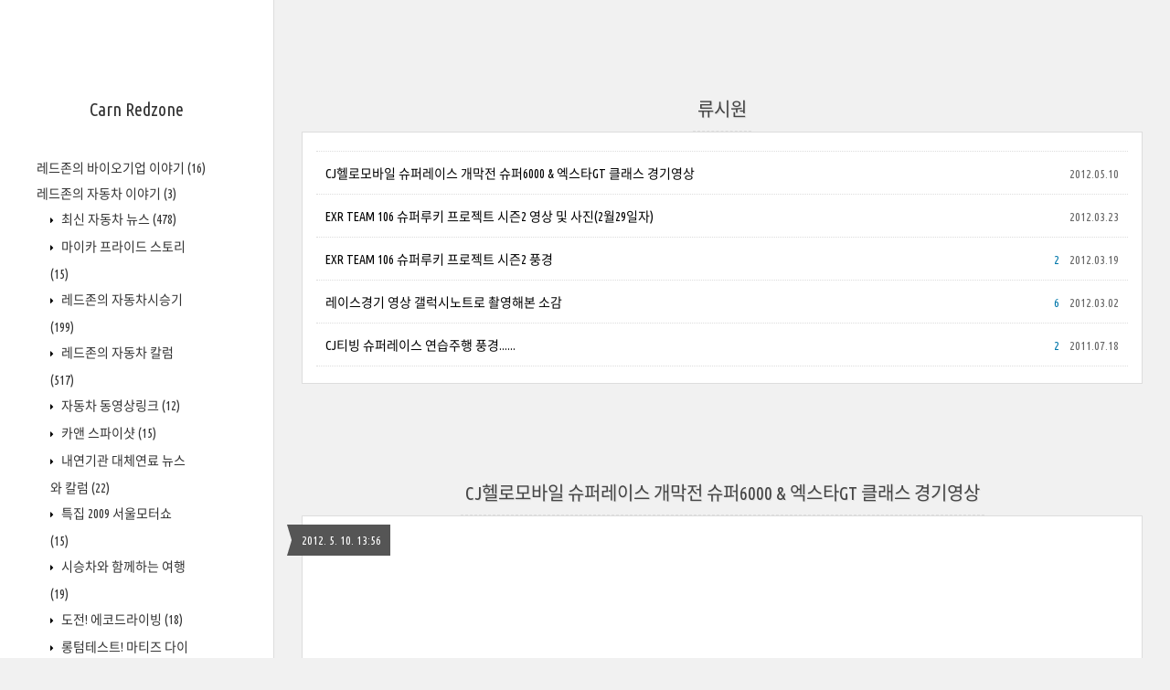

--- FILE ---
content_type: text/html;charset=UTF-8
request_url: https://redzone.tistory.com/tag/%EB%A5%98%EC%8B%9C%EC%9B%90
body_size: 76182
content:
<!DOCTYPE html>
<html lang="ko" class="">
                                                                                <head>
                <script type="text/javascript">if (!window.T) { window.T = {} }
window.T.config = {"TOP_SSL_URL":"https://www.tistory.com","PREVIEW":false,"ROLE":"guest","PREV_PAGE":"","NEXT_PAGE":"","BLOG":{"id":276633,"name":"redzone","title":"Carn Redzone","isDormancy":false,"nickName":"레드존","status":"open","profileStatus":"normal"},"NEED_COMMENT_LOGIN":false,"COMMENT_LOGIN_CONFIRM_MESSAGE":"","LOGIN_URL":"https://www.tistory.com/auth/login/?redirectUrl=https://redzone.tistory.com/tag/%25EB%25A5%2598%25EC%258B%259C%25EC%259B%2590","DEFAULT_URL":"https://redzone.tistory.com","USER":{"name":null,"homepage":null,"id":0,"profileImage":null},"SUBSCRIPTION":{"status":"none","isConnected":false,"isPending":false,"isWait":false,"isProcessing":false,"isNone":true},"IS_LOGIN":false,"HAS_BLOG":false,"IS_SUPPORT":false,"IS_SCRAPABLE":false,"TOP_URL":"http://www.tistory.com","JOIN_URL":"https://www.tistory.com/member/join","PHASE":"prod","ROLE_GROUP":"visitor"};
window.T.entryInfo = null;
window.appInfo = {"domain":"tistory.com","topUrl":"https://www.tistory.com","loginUrl":"https://www.tistory.com/auth/login","logoutUrl":"https://www.tistory.com/auth/logout"};
window.initData = {};

window.TistoryBlog = {
    basePath: "",
    url: "https://redzone.tistory.com",
    tistoryUrl: "https://redzone.tistory.com",
    manageUrl: "https://redzone.tistory.com/manage",
    token: "sffzyyL+goc271Pqj6TWK5QNnprdH5ORZM3Eo1oUKgQW0yRTa5v2ddVgYMu7+/jt"
};
var servicePath = "";
var blogURL = "";</script>

                
                
                
                <!-- ADForDable - START -->
<script src="//static.dable.io/dist/tistory.min.js" defer></script>
<!-- ADForDable - END -->

        <!-- BusinessLicenseInfo - START -->
        
            <link href="https://tistory1.daumcdn.net/tistory_admin/userblog/userblog-7c7a62cfef2026f12ec313f0ebcc6daafb4361d7/static/plugin/BusinessLicenseInfo/style.css" rel="stylesheet" type="text/css"/>

            <script>function switchFold(entryId) {
    var businessLayer = document.getElementById("businessInfoLayer_" + entryId);

    if (businessLayer) {
        if (businessLayer.className.indexOf("unfold_license") > 0) {
            businessLayer.className = "business_license_layer";
        } else {
            businessLayer.className = "business_license_layer unfold_license";
        }
    }
}
</script>

        
        <!-- BusinessLicenseInfo - END -->
<!-- PreventCopyContents - START -->
<meta content="no" http-equiv="imagetoolbar"/>

<!-- PreventCopyContents - END -->

<!-- System - START -->

<!-- System - END -->

        <!-- TistoryProfileLayer - START -->
        <link href="https://tistory1.daumcdn.net/tistory_admin/userblog/userblog-7c7a62cfef2026f12ec313f0ebcc6daafb4361d7/static/plugin/TistoryProfileLayer/style.css" rel="stylesheet" type="text/css"/>
<script type="text/javascript" src="https://tistory1.daumcdn.net/tistory_admin/userblog/userblog-7c7a62cfef2026f12ec313f0ebcc6daafb4361d7/static/plugin/TistoryProfileLayer/script.js"></script>

        <!-- TistoryProfileLayer - END -->

                
                <meta http-equiv="X-UA-Compatible" content="IE=Edge">
<meta name="format-detection" content="telephone=no">
<script src="//t1.daumcdn.net/tistory_admin/lib/jquery/jquery-3.5.1.min.js" integrity="sha256-9/aliU8dGd2tb6OSsuzixeV4y/faTqgFtohetphbbj0=" crossorigin="anonymous"></script>
<script type="text/javascript" src="//t1.daumcdn.net/tiara/js/v1/tiara-1.2.0.min.js"></script><meta name="referrer" content="always"/>
<meta name="google-adsense-platform-account" content="ca-host-pub-9691043933427338"/>
<meta name="google-adsense-platform-domain" content="tistory.com"/>
<meta name="description" content="자동차와 애니메이션의 자료를 모아놓은 블로그입니다."/>

    <!-- BEGIN OPENGRAPH -->
    <meta property="og:type" content="website"/>
<meta property="og:url" content="https://redzone.tistory.com"/>
<meta property="og:site_name" content="Carn Redzone"/>
<meta property="og:title" content="'류시원' 태그의 글 목록"/>
<meta property="og:description" content="자동차와 애니메이션의 자료를 모아놓은 블로그입니다."/>
<meta property="og:image" content="https://img1.daumcdn.net/thumb/R800x0/?scode=mtistory2&fname=https%3A%2F%2Ft1.daumcdn.net%2Fcfile%2Ftistory%2F124C68284A4F7AC80B"/>
<meta property="og:article:author" content="'레드존'"/>
    <!-- END OPENGRAPH -->

    <!-- BEGIN TWITTERCARD -->
    <meta name="twitter:card" content="summary_large_image"/>
<meta name="twitter:site" content="@TISTORY"/>
<meta name="twitter:title" content="'류시원' 태그의 글 목록"/>
<meta name="twitter:description" content="자동차와 애니메이션의 자료를 모아놓은 블로그입니다."/>
<meta property="twitter:image" content="https://img1.daumcdn.net/thumb/R800x0/?scode=mtistory2&fname=https%3A%2F%2Ft1.daumcdn.net%2Fcfile%2Ftistory%2F124C68284A4F7AC80B"/>
    <!-- END TWITTERCARD -->
<script type="module" src="https://tistory1.daumcdn.net/tistory_admin/userblog/userblog-7c7a62cfef2026f12ec313f0ebcc6daafb4361d7/static/pc/dist/index.js" defer=""></script>
<script type="text/javascript" src="https://tistory1.daumcdn.net/tistory_admin/userblog/userblog-7c7a62cfef2026f12ec313f0ebcc6daafb4361d7/static/pc/dist/index-legacy.js" defer="" nomodule="true"></script>
<script type="text/javascript" src="https://tistory1.daumcdn.net/tistory_admin/userblog/userblog-7c7a62cfef2026f12ec313f0ebcc6daafb4361d7/static/pc/dist/polyfills-legacy.js" defer="" nomodule="true"></script>
<link rel="icon" sizes="any" href="https://t1.daumcdn.net/tistory_admin/favicon/tistory_favicon_32x32.ico"/>
<link rel="icon" type="image/svg+xml" href="https://t1.daumcdn.net/tistory_admin/top_v2/bi-tistory-favicon.svg"/>
<link rel="apple-touch-icon" href="https://t1.daumcdn.net/tistory_admin/top_v2/tistory-apple-touch-favicon.png"/>
<link rel="stylesheet" type="text/css" href="https://t1.daumcdn.net/tistory_admin/www/style/font.css"/>
<link rel="stylesheet" type="text/css" href="https://tistory1.daumcdn.net/tistory_admin/userblog/userblog-7c7a62cfef2026f12ec313f0ebcc6daafb4361d7/static/style/content.css"/>
<link rel="stylesheet" type="text/css" href="https://tistory1.daumcdn.net/tistory_admin/userblog/userblog-7c7a62cfef2026f12ec313f0ebcc6daafb4361d7/static/pc/dist/index.css"/>
<link rel="stylesheet" type="text/css" href="https://tistory1.daumcdn.net/tistory_admin/userblog/userblog-7c7a62cfef2026f12ec313f0ebcc6daafb4361d7/static/style/uselessPMargin.css"/>
<script type="text/javascript">(function() {
    var tjQuery = jQuery.noConflict(true);
    window.tjQuery = tjQuery;
    window.orgjQuery = window.jQuery; window.jQuery = tjQuery;
    window.jQuery = window.orgjQuery; delete window.orgjQuery;
})()</script>
<script type="text/javascript" src="https://tistory1.daumcdn.net/tistory_admin/userblog/userblog-7c7a62cfef2026f12ec313f0ebcc6daafb4361d7/static/script/base.js"></script>
<script type="text/javascript" src="//developers.kakao.com/sdk/js/kakao.min.js"></script>

                
	<title>'류시원' 태그의 글 목록 :: Carn Redzone</title>
<meta name="title" content="'류시원' 태그의 글 목록 :: Carn Redzone" />
<meta name="description" Content="자동차와 애니메이션의 자료를 모아놓은 블로그입니다." />
<meta charset="utf-8" />
<meta name="viewport" content="width=device-width, height=device-height, initial-scale=1, minimum-scale=1.0, maximum-scale=1.0" />
<meta http-equiv="X-UA-Compatible" content="IE=edge, chrome=1" />

<link rel="alternate" type="application/rss+xml" title="Carn Redzone" href="https://redzone.tistory.com/rss" />
<link rel="shortcut icon" href="https://redzone.tistory.com/favicon.ico" />

<link rel="stylesheet" href="https://tistory1.daumcdn.net/tistory/276633/skin/style.css?_version_=1667207491" />
<link rel="stylesheet" href="//netdna.bootstrapcdn.com/font-awesome/3.2.1/css/font-awesome.min.css">
<!--[if IE 7]>
<link rel="stylesheet" href="//netdna.bootstrapcdn.com/font-awesome/3.2.1/css/font-awesome-ie7.min.css">
<![endif]-->
<link href="https://tistory1.daumcdn.net/tistory/276633/skin/images/jquery.mCustomScrollbar.min.css?_version_=1667207491" rel="stylesheet">

<script>
//추가 단축키
var key = new Array();
key['w'] = "/admin/entry/post/";
key['e'] = "/admin/skin/edit/";
key['r'] = "/admin/plugin/refererUrlLog/";
key['h'] = "/";

function getKey(keyStroke) {
	if ((event.srcElement.tagName != 'INPUT') && (event.srcElement.tagName != 'TEXTAREA')){
		isNetscape=(document.layers);
		eventChooser = (isNetscape) ? keyStroke.which : event.keyCode;
		which = String.fromCharCode(eventChooser).toLowerCase();
		for (var i in key)
			if (which == i) window.location = key[i];
	}
}
document.onkeypress = getKey;
</script>

                
                
                <style type="text/css">.another_category {
    border: 1px solid #E5E5E5;
    padding: 10px 10px 5px;
    margin: 10px 0;
    clear: both;
}

.another_category h4 {
    font-size: 12px !important;
    margin: 0 !important;
    border-bottom: 1px solid #E5E5E5 !important;
    padding: 2px 0 6px !important;
}

.another_category h4 a {
    font-weight: bold !important;
}

.another_category table {
    table-layout: fixed;
    border-collapse: collapse;
    width: 100% !important;
    margin-top: 10px !important;
}

* html .another_category table {
    width: auto !important;
}

*:first-child + html .another_category table {
    width: auto !important;
}

.another_category th, .another_category td {
    padding: 0 0 4px !important;
}

.another_category th {
    text-align: left;
    font-size: 12px !important;
    font-weight: normal;
    word-break: break-all;
    overflow: hidden;
    line-height: 1.5;
}

.another_category td {
    text-align: right;
    width: 80px;
    font-size: 11px;
}

.another_category th a {
    font-weight: normal;
    text-decoration: none;
    border: none !important;
}

.another_category th a.current {
    font-weight: bold;
    text-decoration: none !important;
    border-bottom: 1px solid !important;
}

.another_category th span {
    font-weight: normal;
    text-decoration: none;
    font: 10px Tahoma, Sans-serif;
    border: none !important;
}

.another_category_color_gray, .another_category_color_gray h4 {
    border-color: #E5E5E5 !important;
}

.another_category_color_gray * {
    color: #909090 !important;
}

.another_category_color_gray th a.current {
    border-color: #909090 !important;
}

.another_category_color_gray h4, .another_category_color_gray h4 a {
    color: #737373 !important;
}

.another_category_color_red, .another_category_color_red h4 {
    border-color: #F6D4D3 !important;
}

.another_category_color_red * {
    color: #E86869 !important;
}

.another_category_color_red th a.current {
    border-color: #E86869 !important;
}

.another_category_color_red h4, .another_category_color_red h4 a {
    color: #ED0908 !important;
}

.another_category_color_green, .another_category_color_green h4 {
    border-color: #CCE7C8 !important;
}

.another_category_color_green * {
    color: #64C05B !important;
}

.another_category_color_green th a.current {
    border-color: #64C05B !important;
}

.another_category_color_green h4, .another_category_color_green h4 a {
    color: #3EA731 !important;
}

.another_category_color_blue, .another_category_color_blue h4 {
    border-color: #C8DAF2 !important;
}

.another_category_color_blue * {
    color: #477FD6 !important;
}

.another_category_color_blue th a.current {
    border-color: #477FD6 !important;
}

.another_category_color_blue h4, .another_category_color_blue h4 a {
    color: #1960CA !important;
}

.another_category_color_violet, .another_category_color_violet h4 {
    border-color: #E1CEEC !important;
}

.another_category_color_violet * {
    color: #9D64C5 !important;
}

.another_category_color_violet th a.current {
    border-color: #9D64C5 !important;
}

.another_category_color_violet h4, .another_category_color_violet h4 a {
    color: #7E2CB5 !important;
}
</style>

                
                <link rel="stylesheet" type="text/css" href="https://tistory1.daumcdn.net/tistory_admin/userblog/userblog-7c7a62cfef2026f12ec313f0ebcc6daafb4361d7/static/style/revenue.css"/>
<link rel="canonical" href="https://redzone.tistory.com"/>

<!-- BEGIN STRUCTURED_DATA -->
<script type="application/ld+json">
    {"@context":"http://schema.org","@type":"WebSite","url":"/","potentialAction":{"@type":"SearchAction","target":"/search/{search_term_string}","query-input":"required name=search_term_string"}}
</script>
<!-- END STRUCTURED_DATA -->
<link rel="stylesheet" type="text/css" href="https://tistory1.daumcdn.net/tistory_admin/userblog/userblog-7c7a62cfef2026f12ec313f0ebcc6daafb4361d7/static/style/dialog.css"/>
<link rel="stylesheet" type="text/css" href="//t1.daumcdn.net/tistory_admin/www/style/top/font.css"/>
<link rel="stylesheet" type="text/css" href="https://tistory1.daumcdn.net/tistory_admin/userblog/userblog-7c7a62cfef2026f12ec313f0ebcc6daafb4361d7/static/style/postBtn.css"/>
<link rel="stylesheet" type="text/css" href="https://tistory1.daumcdn.net/tistory_admin/userblog/userblog-7c7a62cfef2026f12ec313f0ebcc6daafb4361d7/static/style/tistory.css"/>
<script type="text/javascript" src="https://tistory1.daumcdn.net/tistory_admin/userblog/userblog-7c7a62cfef2026f12ec313f0ebcc6daafb4361d7/static/script/common.js"></script>

                
                </head>

                                                <body id="tt-body-tag">
                
                
                

<div id="wrap">
	<div id="sidebar">
		<div class="blank"></div>
		<h1><a href="https://redzone.tistory.com/">Carn Redzone</a></h1>
		            
			<div class="widget category"> <!-- Category -->
				<ul class="tt_category"><li class=""><a href="/category" class="link_tit"> 분류 전체보기 <span class="c_cnt">(2127)</span> <img alt="N" src="https://tistory1.daumcdn.net/tistory_admin/blogs/image/category/new_ico_1.gif" style="vertical-align:middle;padding-left:2px;"/></a>
  <ul class="category_list"><li class=""><a href="/category/%EB%A0%88%EB%93%9C%EC%A1%B4%EC%9D%98%20%EB%B0%94%EC%9D%B4%EC%98%A4%EA%B8%B0%EC%97%85%20%EC%9D%B4%EC%95%BC%EA%B8%B0" class="link_item"> 레드존의 바이오기업 이야기 <span class="c_cnt">(16)</span> </a></li>
<li class=""><a href="/category/%EB%A0%88%EB%93%9C%EC%A1%B4%EC%9D%98%20%EC%9E%90%EB%8F%99%EC%B0%A8%20%EC%9D%B4%EC%95%BC%EA%B8%B0" class="link_item"> 레드존의 자동차 이야기 <span class="c_cnt">(3)</span> </a>
  <ul class="sub_category_list"><li class=""><a href="/category/%EB%A0%88%EB%93%9C%EC%A1%B4%EC%9D%98%20%EC%9E%90%EB%8F%99%EC%B0%A8%20%EC%9D%B4%EC%95%BC%EA%B8%B0/%EC%B5%9C%EC%8B%A0%20%EC%9E%90%EB%8F%99%EC%B0%A8%20%EB%89%B4%EC%8A%A4" class="link_sub_item"> 최신 자동차 뉴스 <span class="c_cnt">(478)</span> </a></li>
<li class=""><a href="/category/%EB%A0%88%EB%93%9C%EC%A1%B4%EC%9D%98%20%EC%9E%90%EB%8F%99%EC%B0%A8%20%EC%9D%B4%EC%95%BC%EA%B8%B0/%EB%A7%88%EC%9D%B4%EC%B9%B4%20%ED%94%84%EB%9D%BC%EC%9D%B4%EB%93%9C%20%EC%8A%A4%ED%86%A0%EB%A6%AC" class="link_sub_item"> 마이카 프라이드 스토리 <span class="c_cnt">(15)</span> </a></li>
<li class=""><a href="/category/%EB%A0%88%EB%93%9C%EC%A1%B4%EC%9D%98%20%EC%9E%90%EB%8F%99%EC%B0%A8%20%EC%9D%B4%EC%95%BC%EA%B8%B0/%EB%A0%88%EB%93%9C%EC%A1%B4%EC%9D%98%20%EC%9E%90%EB%8F%99%EC%B0%A8%EC%8B%9C%EC%8A%B9%EA%B8%B0" class="link_sub_item"> 레드존의 자동차시승기 <span class="c_cnt">(199)</span> </a></li>
<li class=""><a href="/category/%EB%A0%88%EB%93%9C%EC%A1%B4%EC%9D%98%20%EC%9E%90%EB%8F%99%EC%B0%A8%20%EC%9D%B4%EC%95%BC%EA%B8%B0/%EB%A0%88%EB%93%9C%EC%A1%B4%EC%9D%98%20%EC%9E%90%EB%8F%99%EC%B0%A8%20%EC%B9%BC%EB%9F%BC" class="link_sub_item"> 레드존의 자동차 칼럼 <span class="c_cnt">(517)</span> </a></li>
<li class=""><a href="/category/%EB%A0%88%EB%93%9C%EC%A1%B4%EC%9D%98%20%EC%9E%90%EB%8F%99%EC%B0%A8%20%EC%9D%B4%EC%95%BC%EA%B8%B0/%EC%9E%90%EB%8F%99%EC%B0%A8%20%EB%8F%99%EC%98%81%EC%83%81%EB%A7%81%ED%81%AC" class="link_sub_item"> 자동차 동영상링크 <span class="c_cnt">(12)</span> </a></li>
<li class=""><a href="/category/%EB%A0%88%EB%93%9C%EC%A1%B4%EC%9D%98%20%EC%9E%90%EB%8F%99%EC%B0%A8%20%EC%9D%B4%EC%95%BC%EA%B8%B0/%EC%B9%B4%EC%95%A4%20%EC%8A%A4%ED%8C%8C%EC%9D%B4%EC%83%B7" class="link_sub_item"> 카앤 스파이샷 <span class="c_cnt">(15)</span> </a></li>
<li class=""><a href="/category/%EB%A0%88%EB%93%9C%EC%A1%B4%EC%9D%98%20%EC%9E%90%EB%8F%99%EC%B0%A8%20%EC%9D%B4%EC%95%BC%EA%B8%B0/%EB%82%B4%EC%97%B0%EA%B8%B0%EA%B4%80%20%EB%8C%80%EC%B2%B4%EC%97%B0%EB%A3%8C%20%EB%89%B4%EC%8A%A4%EC%99%80%20%EC%B9%BC%EB%9F%BC" class="link_sub_item"> 내연기관 대체연료 뉴스와 칼럼 <span class="c_cnt">(22)</span> </a></li>
<li class=""><a href="/category/%EB%A0%88%EB%93%9C%EC%A1%B4%EC%9D%98%20%EC%9E%90%EB%8F%99%EC%B0%A8%20%EC%9D%B4%EC%95%BC%EA%B8%B0/%ED%8A%B9%EC%A7%91%202009%20%EC%84%9C%EC%9A%B8%EB%AA%A8%ED%84%B0%EC%87%BC" class="link_sub_item"> 특집 2009 서울모터쇼 <span class="c_cnt">(15)</span> </a></li>
<li class=""><a href="/category/%EB%A0%88%EB%93%9C%EC%A1%B4%EC%9D%98%20%EC%9E%90%EB%8F%99%EC%B0%A8%20%EC%9D%B4%EC%95%BC%EA%B8%B0/%EC%8B%9C%EC%8A%B9%EC%B0%A8%EC%99%80%20%ED%95%A8%EA%BB%98%ED%95%98%EB%8A%94%20%EC%97%AC%ED%96%89" class="link_sub_item"> 시승차와 함께하는 여행 <span class="c_cnt">(19)</span> </a></li>
<li class=""><a href="/category/%EB%A0%88%EB%93%9C%EC%A1%B4%EC%9D%98%20%EC%9E%90%EB%8F%99%EC%B0%A8%20%EC%9D%B4%EC%95%BC%EA%B8%B0/%EB%8F%84%EC%A0%84%21%20%EC%97%90%EC%BD%94%EB%93%9C%EB%9D%BC%EC%9D%B4%EB%B9%99" class="link_sub_item"> 도전! 에코드라이빙 <span class="c_cnt">(18)</span> </a></li>
<li class=""><a href="/category/%EB%A0%88%EB%93%9C%EC%A1%B4%EC%9D%98%20%EC%9E%90%EB%8F%99%EC%B0%A8%20%EC%9D%B4%EC%95%BC%EA%B8%B0/%EB%A1%B1%ED%85%80%ED%85%8C%EC%8A%A4%ED%8A%B8%21%20%EB%A7%88%ED%8B%B0%EC%A6%88%20%EB%8B%A4%EC%9D%B4%EC%96%B4%EB%A6%AC" class="link_sub_item"> 롱텀테스트! 마티즈 다이어리 <span class="c_cnt">(93)</span> </a></li>
<li class=""><a href="/category/%EB%A0%88%EB%93%9C%EC%A1%B4%EC%9D%98%20%EC%9E%90%EB%8F%99%EC%B0%A8%20%EC%9D%B4%EC%95%BC%EA%B8%B0/%EA%B5%AD%EB%82%B4%20%EC%B5%9C%EC%8B%A0%20%EC%9E%90%EB%8F%99%EC%B0%A8%20%EB%89%B4%EC%8A%A4" class="link_sub_item"> 국내 최신 자동차 뉴스 <span class="c_cnt">(165)</span> </a></li>
<li class=""><a href="/category/%EB%A0%88%EB%93%9C%EC%A1%B4%EC%9D%98%20%EC%9E%90%EB%8F%99%EC%B0%A8%20%EC%9D%B4%EC%95%BC%EA%B8%B0/%EC%8B%A0%EC%B0%A8%EB%B0%9C%ED%91%9C%ED%9A%8C%20%EC%86%8C%EC%8B%9D%20%EB%B0%8F%20%EA%B0%81%EC%A2%85%ED%96%89%EC%82%AC" class="link_sub_item"> 신차발표회 소식 및 각종행사 <span class="c_cnt">(143)</span> </a></li>
<li class=""><a href="/category/%EB%A0%88%EB%93%9C%EC%A1%B4%EC%9D%98%20%EC%9E%90%EB%8F%99%EC%B0%A8%20%EC%9D%B4%EC%95%BC%EA%B8%B0/%ED%8A%B9%EC%A7%91%202010%20%EB%B6%81%EA%B2%BD%EB%AA%A8%ED%84%B0%EC%87%BC" class="link_sub_item"> 특집 2010 북경모터쇼 <span class="c_cnt">(21)</span> </a></li>
<li class=""><a href="/category/%EB%A0%88%EB%93%9C%EC%A1%B4%EC%9D%98%20%EC%9E%90%EB%8F%99%EC%B0%A8%20%EC%9D%B4%EC%95%BC%EA%B8%B0/%ED%8A%B9%EC%A7%91%202010%20%EB%B6%80%EC%82%B0%EB%AA%A8%ED%84%B0%EC%87%BC" class="link_sub_item"> 특집 2010 부산모터쇼 <span class="c_cnt">(4)</span> </a></li>
<li class=""><a href="/category/%EB%A0%88%EB%93%9C%EC%A1%B4%EC%9D%98%20%EC%9E%90%EB%8F%99%EC%B0%A8%20%EC%9D%B4%EC%95%BC%EA%B8%B0/%EB%82%98%EC%9D%98%20%EB%8C%80%EB%A6%AC%EC%9D%BC%EC%A7%80" class="link_sub_item"> 나의 대리일지 <span class="c_cnt">(26)</span> </a></li>
<li class=""><a href="/category/%EB%A0%88%EB%93%9C%EC%A1%B4%EC%9D%98%20%EC%9E%90%EB%8F%99%EC%B0%A8%20%EC%9D%B4%EC%95%BC%EA%B8%B0/%ED%8A%B9%EC%A7%91%202011%20%EC%84%9C%EC%9A%B8%EB%AA%A8%ED%84%B0%EC%87%BC" class="link_sub_item"> 특집 2011 서울모터쇼 <span class="c_cnt">(19)</span> </a></li>
<li class=""><a href="/category/%EB%A0%88%EB%93%9C%EC%A1%B4%EC%9D%98%20%EC%9E%90%EB%8F%99%EC%B0%A8%20%EC%9D%B4%EC%95%BC%EA%B8%B0/%EB%A1%B1%ED%85%80%ED%85%8C%EC%8A%A4%ED%8A%B8%21%20%EC%95%84%EB%B0%98%EB%96%BC%EC%BF%A0%ED%8E%98%20%EB%8B%A4%EC%9D%B4%EC%96%B4%EB%A6%AC" class="link_sub_item"> 롱텀테스트! 아반떼쿠페 다이어리 <span class="c_cnt">(28)</span> </a></li>
<li class=""><a href="/category/%EB%A0%88%EB%93%9C%EC%A1%B4%EC%9D%98%20%EC%9E%90%EB%8F%99%EC%B0%A8%20%EC%9D%B4%EC%95%BC%EA%B8%B0/%EB%A1%B1%ED%85%80%ED%85%8C%EC%8A%A4%ED%8A%B8%20%EC%95%84%EB%B0%98%EB%96%BC%20N%EB%9D%BC%EC%9D%B8" class="link_sub_item"> 롱텀테스트 아반떼 N라인 <span class="c_cnt">(11)</span> </a></li>
<li class=""><a href="/category/%EB%A0%88%EB%93%9C%EC%A1%B4%EC%9D%98%20%EC%9E%90%EB%8F%99%EC%B0%A8%20%EC%9D%B4%EC%95%BC%EA%B8%B0/2015%20%ED%98%84%EB%8C%80%EA%B8%B0%EC%95%84%20R%26D%20%EB%AA%A8%ED%84%B0%EC%87%BC" class="link_sub_item"> 2015 현대기아 R&amp;D 모터쇼 <span class="c_cnt">(8)</span> </a></li>
</ul>
</li>
<li class=""><a href="/category/%EC%9D%BC%EC%83%81%EA%B8%80%EB%93%A4%EA%B3%BC%20%EC%9D%BC%EC%83%81%EC%82%AC%EC%A7%84%20%EC%9E%A1%EB%8B%A4%ED%95%9C%EB%8F%99%EC%98%81%EC%83%81" class="link_item"> 일상글들과 일상사진 잡다한동영상 <span class="c_cnt">(21)</span> </a></li>
<li class=""><a href="/category/%EB%A0%88%EB%93%9C%EC%A1%B4%EC%9D%98%20IT%EA%B8%B0%EA%B8%B0" class="link_item"> 레드존의 IT기기 <span class="c_cnt">(22)</span> </a>
  <ul class="sub_category_list"><li class=""><a href="/category/%EB%A0%88%EB%93%9C%EC%A1%B4%EC%9D%98%20IT%EA%B8%B0%EA%B8%B0/%EB%A7%B5%ED%94%BC%EB%A1%9C%EA%B1%B0%20%EC%B2%B4%ED%97%98%EB%8B%A8" class="link_sub_item"> 맵피로거 체험단 <span class="c_cnt">(5)</span> </a></li>
</ul>
</li>
<li class=""><a href="/category/%EC%9D%BC%EC%83%81%EC%83%9D%ED%99%9C%20%EB%B0%8F%20%EC%93%B8%EB%8D%B0%EC%97%86%EB%8A%94%20%EC%9E%A1%EB%8B%B4" class="link_item"> 일상생활 및 쓸데없는 잡담 <span class="c_cnt">(217)</span> <img alt="N" src="https://tistory1.daumcdn.net/tistory_admin/blogs/image/category/new_ico_1.gif" style="vertical-align:middle;padding-left:2px;"/></a></li>
<li class=""><a href="/category/%EB%82%98%EC%9D%98%20%EB%A7%9B%EC%A7%91%EC%86%8C%EA%B0%9C" class="link_item"> 나의 맛집소개 <span class="c_cnt">(3)</span> </a></li>
<li class=""><a href="/category/%ED%95%84%EC%A7%84%20iPod%EC%9D%98%20%EC%9E%90%EB%8F%99%EC%B0%A8%EC%9D%B4%EC%95%BC%EA%B8%B0" class="link_item"> 필진 iPod의 자동차이야기 <span class="c_cnt">(7)</span> </a></li>
</ul>
</li>
</ul>

			</div>
			
			<div class="widget"> <!-- Blog Menu -->
				<ul>
  <li class="t_menu_home first"><a href="/" target="">홈</a></li>
  <li class="t_menu_tag"><a href="/tag" target="">태그</a></li>
  <li class="t_menu_medialog"><a href="/media" target="">미디어로그</a></li>
  <li class="t_menu_location"><a href="/location" target="">위치로그</a></li>
  <li class="t_menu_guestbook last"><a href="/guestbook" target="">방명록</a></li>
</ul>
			</div>
			 <!-- Notice -->
			
			<div class="widget">
				<ul>
					<li><a href="/notice/708">제 메일주소입니다.</a></li>
				</ul>
			</div>
			
			
			<div class="widget"> <!-- Recent Comments -->
				<ul id="recentComments">
					
				</ul>
			</div>
			 <!-- Links -->
			<div class="widget">
				<ul>
					<li><a href="http://www.caranddriving.net" target="_blank">카앤드라이빙</a></li><li><a href="https://pollar.tistory.com" target="_blank">카앤스페이스</a></li><li><a href="http://blog.naver.com/kim5353" target="_blank">엔엡쏘타람다의 카월드</a></li><li><a href="http://blog.naver.com/raphael0605" target="_blank">카르시안 블로그</a></li>
				</ul>
			</div>
			 <!-- Counter -->
			<div class="widget counter text-center">
				<span class="yesterday"></span> /
				<span class="today"></span> /
				<span class="total"></span>
			</div>
			 <!-- Search -->
			<div class="widget search text-center">
				
				<input class="search" placeholder="press enter to search…" type="text" name="search" value="" onkeypress="if (event.keyCode == 13) { try {
    window.location.href = '/search' + '/' + looseURIEncode(document.getElementsByName('search')[0].value);
    document.getElementsByName('search')[0].value = '';
    return false;
} catch (e) {} }" />
				
			</div>
			
		<div class="blank"></div>
	</div>
<!-- Begin Dable 하A_그리드9NA*_EMPTY_세로5 / For inquiries, visit http://dable.io -->
<div id="dablewidget_goPPreoQ" data-widget_id="goPPreoQ">
<script>
(function(d,a,b,l,e,_) {
if(d[b]&&d[b].q)return;d[b]=function(){(d[b].q=d[b].q||[]).push(arguments)};e=a.createElement(l);
e.async=1;e.charset='utf-8';e.src='//static.dable.io/dist/plugin.min.js';
_=a.getElementsByTagName(l)[0];_.parentNode.insertBefore(e,_);
})(window,document,'dable','script');
dable('setService', 'redzone.tistory.com');
dable('renderWidget', 'dablewidget_goPPreoQ', {ignore_items: true});
</script>
</div>
<!-- End 하A_그리드9NA*_EMPTY_세로5 / For inquiries, visit http://dable.io -->
	<div id="content">
		<div id="content-inner">

			

			

			
			<div id="head">
				<h2>류시원</h2>
			</div>

			<div id="body" class="list">
				<ul>
					
					<li>
						<a href="/1272">CJ헬로모바일 슈퍼레이스 개막전 슈퍼6000 &amp; 엑스타GT 클래스 경기영상</a>
						<span class="date">2012.05.10</span>
						<span class="cnt"></span>
						<div class="clear"></div>
					</li>
					
					<li>
						<a href="/1248">EXR TEAM 106 슈퍼루키 프로젝트 시즌2 영상 및 사진(2월29일자)</a>
						<span class="date">2012.03.23</span>
						<span class="cnt"></span>
						<div class="clear"></div>
					</li>
					
					<li>
						<a href="/1245">EXR TEAM 106 슈퍼루키 프로젝트 시즌2 풍경</a>
						<span class="date">2012.03.19</span>
						<span class="cnt">2</span>
						<div class="clear"></div>
					</li>
					
					<li>
						<a href="/1233">레이스경기 영상 갤럭시노트로 촬영해본 소감</a>
						<span class="date">2012.03.02</span>
						<span class="cnt">6</span>
						<div class="clear"></div>
					</li>
					
					<li>
						<a href="/1091">CJ티빙 슈퍼레이스 연습주행 풍경......</a>
						<span class="date">2011.07.18</span>
						<span class="cnt">2</span>
						<div class="clear"></div>
					</li>
					
				</ul>
			</div>
			

			

			

			             
                 
<div id="head">
	<h2><a href="/1272">CJ헬로모바일 슈퍼레이스 개막전 슈퍼6000 &amp; 엑스타GT 클래스 경기영상</a></h2>
	<div class="date">2012. 5. 10. 13:56</div>
</div>

<div id="body" class="entry">
	<div class="tag_label">
	
	</div>

	<div class="article">
	
                                <!-- System - START -->

<!-- System - END -->

            <div class="contents_style"><P><iframe src="https://www.youtube.com/embed/8qoH4CEh8vg?rel=0" width="300" height="225" frameborder="" allowfullscreen="true"></iframe><SPAN style="FONT-SIZE: 10pt"> </SPAN></P>
<P>&nbsp;</P>
<P><SPAN style="FONT-SIZE: 10pt">촬영후 편집해서 만든 영상입니다. 사진도 같이 올려 리뷰형식으로 포스팅할까? 하다가 시간이 없어 일단 영상만 올립니다.</SPAN></P></div>
            <!-- System - START -->

<!-- System - END -->

                            <!-- ADForDable - START -->
        <!-- Dable 블로그_하단기본(격자형8*1/2*4) 위젯 시작/ 문의 support@dable.io -->
<div id="dablewidget_G7ZwD9lW" data-widget_id="G7ZwD9lW">
  <script>
  (function(d,a){d[a]=d[a]||function(){(d[a].q=d[a].q||[]).push(arguments)};}(window,'dable'));
  dable('renderWidget', 'dablewidget_G7ZwD9lW');
  </script>
</div>
<!-- Dable 블로그_하단기본(격자형8*1/2*4) 위젯 종료/ 문의 support@dable.io -->
        <!-- ADForDable - END -->


                    <div class="container_postbtn #post_button_group">
  <div class="postbtn_like"><script>window.ReactionButtonType = 'reaction';
window.ReactionApiUrl = '//redzone.tistory.com/reaction';
window.ReactionReqBody = {
    entryId: 1272
}</script>
<div class="wrap_btn" id="reaction-1272" data-tistory-react-app="Reaction"></div><div class="wrap_btn wrap_btn_share"><button type="button" class="btn_post sns_btn btn_share" aria-expanded="false" data-thumbnail-url="https://t1.daumcdn.net/tistory_admin/static/images/openGraph/opengraph.png" data-title="CJ헬로모바일 슈퍼레이스 개막전 슈퍼6000 &amp;amp; 엑스타GT 클래스 경기영상" data-description="촬영후 편집해서 만든 영상입니다. 사진도 같이 올려 리뷰형식으로 포스팅할까? 하다가 시간이 없어 일단 영상만 올립니다." data-profile-image="https://t1.daumcdn.net/cfile/tistory/124C68284A4F7AC80B" data-profile-name="레드존" data-pc-url="https://redzone.tistory.com/1272" data-relative-pc-url="/1272" data-blog-title="Carn Redzone"><span class="ico_postbtn ico_share">공유하기</span></button>
  <div class="layer_post" id="tistorySnsLayer"></div>
</div><div class="wrap_btn wrap_btn_etc" data-entry-id="1272" data-entry-visibility="public" data-category-visibility="public"><button type="button" class="btn_post btn_etc2" aria-expanded="false"><span class="ico_postbtn ico_etc">게시글 관리</span></button>
  <div class="layer_post" id="tistoryEtcLayer"></div>
</div></div>
<button type="button" class="btn_menu_toolbar btn_subscription #subscribe" data-blog-id="276633" data-url="https://redzone.tistory.com/1272" data-device="web_pc" data-tiara-action-name="구독 버튼_클릭"><em class="txt_state"></em><strong class="txt_tool_id">Carn Redzone</strong><span class="img_common_tistory ico_check_type1"></span></button>  <div data-tistory-react-app="SupportButton"></div>
</div>

                    <!-- PostListinCategory - START -->
<div class="another_category another_category_color_gray">
  <h4>'<a href="/category/%EB%A0%88%EB%93%9C%EC%A1%B4%EC%9D%98%20%EC%9E%90%EB%8F%99%EC%B0%A8%20%EC%9D%B4%EC%95%BC%EA%B8%B0">레드존의 자동차 이야기</a> &gt; <a href="/category/%EB%A0%88%EB%93%9C%EC%A1%B4%EC%9D%98%20%EC%9E%90%EB%8F%99%EC%B0%A8%20%EC%9D%B4%EC%95%BC%EA%B8%B0/%EC%8B%A0%EC%B0%A8%EB%B0%9C%ED%91%9C%ED%9A%8C%20%EC%86%8C%EC%8B%9D%20%EB%B0%8F%20%EA%B0%81%EC%A2%85%ED%96%89%EC%82%AC">신차발표회 소식 및 각종행사</a>' 카테고리의 다른 글</h4>
  <table>
    <tr>
      <th><a href="/1275">CJ헬로모바일 슈퍼레이스 + 코리아스피드페스티벌 결선경기 및 인터뷰영상</a>&nbsp;&nbsp;<span>(1)</span></th>
      <td>2012.05.23</td>
    </tr>
    <tr>
      <th><a href="/1273">박진감 넘친 CJ헬로모바일 슈퍼레이스 개막전 N9000 클래스</a>&nbsp;&nbsp;<span>(0)</span></th>
      <td>2012.05.15</td>
    </tr>
    <tr>
      <th><a href="/1270">CJ슈퍼레이스 5연패를 달성한 쉐보레 레이싱팀 개막전 준비영상</a>&nbsp;&nbsp;<span>(1)</span></th>
      <td>2012.05.04</td>
    </tr>
    <tr>
      <th><a href="/1267">볼거리가 많았던 넥센타이어 스피드레이싱 이벤트와 풍경</a>&nbsp;&nbsp;<span>(0)</span></th>
      <td>2012.04.27</td>
    </tr>
    <tr>
      <th><a href="/1266">볼보 2.0디젤 연비랠리해보니 경차보다 연비가 훨씬좋게 나왔다.</a>&nbsp;&nbsp;<span>(2)</span></th>
      <td>2012.04.25</td>
    </tr>
  </table>
</div>

<!-- PostListinCategory - END -->

	</div>

	

	<div data-tistory-react-app="Namecard"></div>
</div>

                 
             
                 
<div id="head">
	<h2><a href="/1248">EXR TEAM 106 슈퍼루키 프로젝트 시즌2 영상 및 사진(2월29일자)</a></h2>
	<div class="date">2012. 3. 23. 10:07</div>
</div>

<div id="body" class="entry">
	<div class="tag_label">
	
	</div>

	<div class="article">
	
                                <!-- System - START -->

<!-- System - END -->

            <div class="contents_style"><P style="MARGIN: 0px"></P>
<P style="MARGIN: 0px"><SPAN style="FONT-SIZE: 10pt"><SPAN style="FONT-SIZE: 10pt"><div class="imageblock center" style="text-align: center; clear: both;"><img src="https://t1.daumcdn.net/cfile/tistory/1604B74C4F6BBF4B1F" style="max-width: 100%; height: auto;" srcset="https://img1.daumcdn.net/thumb/R1280x0/?scode=mtistory2&fname=https%3A%2F%2Ft1.daumcdn.net%2Fcfile%2Ftistory%2F1604B74C4F6BBF4B1F" width="800" height="449" alt="" filename="DSC00716.jpg" filemime="image/jpeg"/></div>
</SPAN></SPAN></P><br />
<br /><SPAN style="FONT-SIZE: 10pt"><SPAN style="FONT-SIZE: 10pt">지난 3월19일에 올린 EXR TEAM 106 슈퍼루키 프로젝트 영상에 이어&nbsp;이번에도 하나 올립니다. 지난번 영상 못보셨다면 아래링크 클릭하세요</SPAN></SPAN><br />
<br /><br />
<A href="http://redzone.tistory.com/1245"><SPAN style="FONT-SIZE: 10pt"><SPAN style="FONT-SIZE: 10pt">http://redzone.tistory.com/1245</SPAN></SPAN></A><br />
<br /><br />
<SPAN style="FONT-SIZE: 10pt"><SPAN style="FONT-SIZE: 10pt">이번 슈퍼루키 프로젝트 합격자는 지난번과 마찬가지로 2명이 선발되며&nbsp;4월3일날 합격자 발표한다고 합니다. 합격자발표와 동시에 EXR TEAM 106출정식에서 합격자들의 당당한 모습이 공개된다고&nbsp;합니다. 과연 2기 슈퍼루키는 누가 될까요? 저도 궁금합니다.</SPAN></SPAN><br />
<br /><br />
<SPAN style="FONT-SIZE: 10pt"><SPAN style="FONT-SIZE: 10pt">아래영상 보시면 나옵니다.</SPAN></SPAN><br />
<br /><br />
<iframe src="https://www.youtube.com/embed/YtTIDr8K5C8" width="300" height="225" frameborder="" allowfullscreen="true"></iframe></div>
            <!-- System - START -->

<!-- System - END -->

                            <!-- ADForDable - START -->
        <!-- Dable 블로그_하단기본(격자형8*1/2*4) 위젯 시작/ 문의 support@dable.io -->
<div id="dablewidget_G7ZwD9lW" data-widget_id="G7ZwD9lW">
  <script>
  (function(d,a){d[a]=d[a]||function(){(d[a].q=d[a].q||[]).push(arguments)};}(window,'dable'));
  dable('renderWidget', 'dablewidget_G7ZwD9lW');
  </script>
</div>
<!-- Dable 블로그_하단기본(격자형8*1/2*4) 위젯 종료/ 문의 support@dable.io -->
        <!-- ADForDable - END -->


                    <div class="container_postbtn #post_button_group">
  <div class="postbtn_like"><script>window.ReactionButtonType = 'reaction';
window.ReactionApiUrl = '//redzone.tistory.com/reaction';
window.ReactionReqBody = {
    entryId: 1248
}</script>
<div class="wrap_btn" id="reaction-1248" data-tistory-react-app="Reaction"></div><div class="wrap_btn wrap_btn_share"><button type="button" class="btn_post sns_btn btn_share" aria-expanded="false" data-thumbnail-url="https://img1.daumcdn.net/thumb/R800x0/?scode=mtistory2&amp;fname=https%3A%2F%2Ft1.daumcdn.net%2Fcfile%2Ftistory%2F1604B74C4F6BBF4B1F" data-title="EXR TEAM 106 슈퍼루키 프로젝트 시즌2 영상 및 사진(2월29일자)" data-description="지난 3월19일에 올린 EXR TEAM 106 슈퍼루키 프로젝트 영상에 이어 이번에도 하나 올립니다. 지난번 영상 못보셨다면 아래링크 클릭하세요 http://redzone.tistory.com/1245 이번 슈퍼루키 프로젝트 합격자는 지난번과 마찬가지로 2명이 선발되며 4월3일날 합격자 발표한다고 합니다. 합격자발표와 동시에 EXR TEAM 106출정식에서 합격자들의 당당한 모습이 공개된다고 합니다. 과연 2기 슈퍼루키는 누가 될까요? 저도 궁금합니다. 아래영상 보시면 나옵니다." data-profile-image="https://t1.daumcdn.net/cfile/tistory/124C68284A4F7AC80B" data-profile-name="레드존" data-pc-url="https://redzone.tistory.com/1248" data-relative-pc-url="/1248" data-blog-title="Carn Redzone"><span class="ico_postbtn ico_share">공유하기</span></button>
  <div class="layer_post" id="tistorySnsLayer"></div>
</div><div class="wrap_btn wrap_btn_etc" data-entry-id="1248" data-entry-visibility="public" data-category-visibility="public"><button type="button" class="btn_post btn_etc2" aria-expanded="false"><span class="ico_postbtn ico_etc">게시글 관리</span></button>
  <div class="layer_post" id="tistoryEtcLayer"></div>
</div></div>
<button type="button" class="btn_menu_toolbar btn_subscription #subscribe" data-blog-id="276633" data-url="https://redzone.tistory.com/1248" data-device="web_pc" data-tiara-action-name="구독 버튼_클릭"><em class="txt_state"></em><strong class="txt_tool_id">Carn Redzone</strong><span class="img_common_tistory ico_check_type1"></span></button>  <div data-tistory-react-app="SupportButton"></div>
</div>

                    <!-- PostListinCategory - START -->
<div class="another_category another_category_color_gray">
  <h4>'<a href="/category/%EB%A0%88%EB%93%9C%EC%A1%B4%EC%9D%98%20%EC%9E%90%EB%8F%99%EC%B0%A8%20%EC%9D%B4%EC%95%BC%EA%B8%B0">레드존의 자동차 이야기</a> &gt; <a href="/category/%EB%A0%88%EB%93%9C%EC%A1%B4%EC%9D%98%20%EC%9E%90%EB%8F%99%EC%B0%A8%20%EC%9D%B4%EC%95%BC%EA%B8%B0/%EC%B5%9C%EC%8B%A0%20%EC%9E%90%EB%8F%99%EC%B0%A8%20%EB%89%B4%EC%8A%A4">최신 자동차 뉴스</a>' 카테고리의 다른 글</h4>
  <table>
    <tr>
      <th><a href="/1333">내년에 출시예정인 2014년형 스바루 포레스터</a>&nbsp;&nbsp;<span>(0)</span></th>
      <td>2012.11.01</td>
    </tr>
    <tr>
      <th><a href="/1326">2014년형 쉐보레 콜벳에 장착할 V8 6.2L 엔진공개</a>&nbsp;&nbsp;<span>(1)</span></th>
      <td>2012.10.25</td>
    </tr>
    <tr>
      <th><a href="/1246">볼보트럭, 런던서 새로운 하이브리드 트럭 시험 운행</a>&nbsp;&nbsp;<span>(1)</span></th>
      <td>2012.03.20</td>
    </tr>
    <tr>
      <th><a href="/1238">주행거리연장 전기 컨셉트카 아이오닉을 앞세우고 제네바모터쇼에 등장한 현대자동차</a>&nbsp;&nbsp;<span>(0)</span></th>
      <td>2012.03.06</td>
    </tr>
    <tr>
      <th><a href="/1237">기아자동차 제네바모터쇼에서 신형 씨드 공개</a>&nbsp;&nbsp;<span>(0)</span></th>
      <td>2012.03.06</td>
    </tr>
  </table>
</div>

<!-- PostListinCategory - END -->

	</div>

	

	<div data-tistory-react-app="Namecard"></div>
</div>

                 
             
                 
<div id="head">
	<h2><a href="/1245">EXR TEAM 106 슈퍼루키 프로젝트 시즌2 풍경</a></h2>
	<div class="date">2012. 3. 19. 09:35</div>
</div>

<div id="body" class="entry">
	<div class="tag_label">
	
	</div>

	<div class="article">
	
                                <!-- System - START -->

<!-- System - END -->

            <div class="contents_style"><SPAN style="FONT-SIZE: 10pt">
<P style="MARGIN: 0px"><SPAN style="FONT-SIZE: 10pt"><div class="imageblock center" style="text-align: center; clear: both;"><img src="https://t1.daumcdn.net/cfile/tistory/175299444F667E333D" style="max-width: 100%; height: auto;" srcset="https://img1.daumcdn.net/thumb/R1280x0/?scode=mtistory2&fname=https%3A%2F%2Ft1.daumcdn.net%2Fcfile%2Ftistory%2F175299444F667E333D" width="800" height="449" alt="" filename="DSC00784.jpg" filemime="image/jpeg"/></div>
</SPAN></P><br />
<br /><SPAN style="FONT-SIZE: 10pt">자동차 혹은 모터스포츠에 관심있는 분들은 아시겠지만 카레이서가 되는 과정은&nbsp;힘듭니다. 해외는 어떤지 모르겠지만 국내에서는 힘들죠. 특히 포디움에 오를정도의 성적을 내려면 어릴때부터 카트등을 타서 연습을 많이 해야 가능합니다. 그런데 이렇게 하려면 돈이 많이&nbsp;드는게&nbsp;현실입니다.&nbsp;</SPAN></SPAN><br />
<br /><br />
<SPAN style="FONT-SIZE: 10pt"><SPAN style="FONT-SIZE: 10pt">결론적으로 아이가 어릴때부터 카레이서 특히&nbsp;프로드라이버가&nbsp;될려면 첫째 부모의 재력이 뒷받침해줘야 합니다. 재력이 안되면 아무리&nbsp;레이스에 소질있는 아이가 있더라도 프로레이서로 데뷔할 가능성은&nbsp;낮은 편이구요.&nbsp;본래 모터스포츠라는게 귀족을 위한 스포츠종목이라&nbsp;카레이서로 양성하기까지 돈이 많이&nbsp;들 수밖에 없죠.&nbsp;</SPAN></SPAN><br />
<br /><SPAN style="FONT-SIZE: 10pt"><SPAN style="FONT-SIZE: 10pt">&nbsp;</SPAN></SPAN><br />
<SPAN style="FONT-SIZE: 10pt"><SPAN style="FONT-SIZE: 10pt">그런데 1년 시즌동안 프로드라이버로 활동할수 있는 길이 열렸습니다. 2월말에 EXR TEAM 106 슈퍼루키 프로젝트라는&nbsp;프로드라이버를 선발하는 오디션이 열렸습니다. 1차는 면접 2차는 서킷테스트인데요. 저는 2차테스트가 열린 2월말 태백서킷에 가서 슈퍼루키 프로젝트 진행과정을&nbsp;취재하였습니다.</SPAN></SPAN><br />
<br /><br />
<SPAN style="FONT-SIZE: 10pt"><SPAN style="FONT-SIZE: 10pt">주로 영상으로 찍었기 때문에 사진은&nbsp;없습니다.&nbsp;영상은 두개로 나눠 제작했구요. 이번 포스팅에서는 2월28일에 진행된 라이센스 신청서 작성 및 취득 서킷이론교육 택시타임 그리고 연습주행을 영상으로 담아봤습니다.&nbsp;아래영상을 클릭하면 나옵니다.&nbsp;</SPAN></SPAN><br />
<br /><br />
<iframe src="https://www.youtube.com/embed/1UT5ONSchBs" width="300" height="225" frameborder="" allowfullscreen="true"></iframe></div>
            <!-- System - START -->

<!-- System - END -->

                            <!-- ADForDable - START -->
        <!-- Dable 블로그_하단기본(격자형8*1/2*4) 위젯 시작/ 문의 support@dable.io -->
<div id="dablewidget_G7ZwD9lW" data-widget_id="G7ZwD9lW">
  <script>
  (function(d,a){d[a]=d[a]||function(){(d[a].q=d[a].q||[]).push(arguments)};}(window,'dable'));
  dable('renderWidget', 'dablewidget_G7ZwD9lW');
  </script>
</div>
<!-- Dable 블로그_하단기본(격자형8*1/2*4) 위젯 종료/ 문의 support@dable.io -->
        <!-- ADForDable - END -->


                    <div class="container_postbtn #post_button_group">
  <div class="postbtn_like"><script>window.ReactionButtonType = 'reaction';
window.ReactionApiUrl = '//redzone.tistory.com/reaction';
window.ReactionReqBody = {
    entryId: 1245
}</script>
<div class="wrap_btn" id="reaction-1245" data-tistory-react-app="Reaction"></div><div class="wrap_btn wrap_btn_share"><button type="button" class="btn_post sns_btn btn_share" aria-expanded="false" data-thumbnail-url="https://img1.daumcdn.net/thumb/R800x0/?scode=mtistory2&amp;fname=https%3A%2F%2Ft1.daumcdn.net%2Fcfile%2Ftistory%2F175299444F667E333D" data-title="EXR TEAM 106 슈퍼루키 프로젝트 시즌2 풍경" data-description="자동차 혹은 모터스포츠에 관심있는 분들은 아시겠지만 카레이서가 되는 과정은 힘듭니다. 해외는 어떤지 모르겠지만 국내에서는 힘들죠. 특히 포디움에 오를정도의 성적을 내려면 어릴때부터 카트등을 타서 연습을 많이 해야 가능합니다. 그런데 이렇게 하려면 돈이 많이 드는게 현실입니다. 결론적으로 아이가 어릴때부터 카레이서 특히 프로드라이버가 될려면 첫째 부모의 재력이 뒷받침해줘야 합니다. 재력이 안되면 아무리 레이스에 소질있는 아이가 있더라도 프로레이서로 데뷔할 가능성은 낮은 편이구요. 본래 모터스포츠라는게 귀족을 위한 스포츠종목이라 카레이서로 양성하기까지 돈이 많이 들 수밖에 없죠. 그런데 1년 시즌동안 프로드라이버로 활동할수 있는 길이 열렸습니다. 2월말에 EXR TEAM 106 슈퍼루키 프로젝트라는 프로드라.." data-profile-image="https://t1.daumcdn.net/cfile/tistory/124C68284A4F7AC80B" data-profile-name="레드존" data-pc-url="https://redzone.tistory.com/1245" data-relative-pc-url="/1245" data-blog-title="Carn Redzone"><span class="ico_postbtn ico_share">공유하기</span></button>
  <div class="layer_post" id="tistorySnsLayer"></div>
</div><div class="wrap_btn wrap_btn_etc" data-entry-id="1245" data-entry-visibility="public" data-category-visibility="public"><button type="button" class="btn_post btn_etc2" aria-expanded="false"><span class="ico_postbtn ico_etc">게시글 관리</span></button>
  <div class="layer_post" id="tistoryEtcLayer"></div>
</div></div>
<button type="button" class="btn_menu_toolbar btn_subscription #subscribe" data-blog-id="276633" data-url="https://redzone.tistory.com/1245" data-device="web_pc" data-tiara-action-name="구독 버튼_클릭"><em class="txt_state"></em><strong class="txt_tool_id">Carn Redzone</strong><span class="img_common_tistory ico_check_type1"></span></button>  <div data-tistory-react-app="SupportButton"></div>
</div>

                    <!-- PostListinCategory - START -->
<div class="another_category another_category_color_gray">
  <h4>'<a href="/category/%EB%A0%88%EB%93%9C%EC%A1%B4%EC%9D%98%20%EC%9E%90%EB%8F%99%EC%B0%A8%20%EC%9D%B4%EC%95%BC%EA%B8%B0">레드존의 자동차 이야기</a> &gt; <a href="/category/%EB%A0%88%EB%93%9C%EC%A1%B4%EC%9D%98%20%EC%9E%90%EB%8F%99%EC%B0%A8%20%EC%9D%B4%EC%95%BC%EA%B8%B0/%EC%8B%A0%EC%B0%A8%EB%B0%9C%ED%91%9C%ED%9A%8C%20%EC%86%8C%EC%8B%9D%20%EB%B0%8F%20%EA%B0%81%EC%A2%85%ED%96%89%EC%82%AC">신차발표회 소식 및 각종행사</a>' 카테고리의 다른 글</h4>
  <table>
    <tr>
      <th><a href="/1250">드리프트킹 츠치야케이치 + YR-모비벅스의 멋진 드리프트를 구경하다.</a>&nbsp;&nbsp;<span>(3)</span></th>
      <td>2012.03.27</td>
    </tr>
    <tr>
      <th><a href="/1247">아트라스BX 레이싱팀 레이싱모델 선발대회 사진 및 영상</a>&nbsp;&nbsp;<span>(0)</span></th>
      <td>2012.03.20</td>
    </tr>
    <tr>
      <th><a href="/1244">쉐보레 브랜드도입 러브앤모어 1주년 페스티벌 현장</a>&nbsp;&nbsp;<span>(0)</span></th>
      <td>2012.03.16</td>
    </tr>
    <tr>
      <th><a href="/1243">DDGT 드리프트클래스(한국-D) 연습주행 및 경기영상</a>&nbsp;&nbsp;<span>(0)</span></th>
      <td>2012.03.16</td>
    </tr>
    <tr>
      <th><a href="/1242">2012 DDGT 개막전 풍경사진 및 영상</a>&nbsp;&nbsp;<span>(0)</span></th>
      <td>2012.03.14</td>
    </tr>
  </table>
</div>

<!-- PostListinCategory - END -->

	</div>

	

	<div data-tistory-react-app="Namecard"></div>
</div>

                 
             
                 
<div id="head">
	<h2><a href="/1233">레이스경기 영상 갤럭시노트로 촬영해본 소감</a></h2>
	<div class="date">2012. 3. 2. 11:06</div>
</div>

<div id="body" class="entry">
	<div class="tag_label">
	
	</div>

	<div class="article">
	
                                <!-- System - START -->

<!-- System - END -->

            <div class="contents_style"><P style="MARGIN: 0px"><SPAN style="FONT-SIZE: 10pt"><SPAN style="FONT-SIZE: 10pt"><SPAN style="FONT-SIZE: 10pt"><div class="imageblock center" style="text-align: center; clear: both;"><img src="https://t1.daumcdn.net/cfile/tistory/1144663E4F50259533" style="max-width: 100%; height: auto;" srcset="https://img1.daumcdn.net/thumb/R1280x0/?scode=mtistory2&fname=https%3A%2F%2Ft1.daumcdn.net%2Fcfile%2Ftistory%2F1144663E4F50259533" width="800" height="449" alt="" filename="DSC00767.jpg" filemime="image/jpeg"/></div>
</SPAN></SPAN></SPAN></P><br />
<br /><SPAN style="FONT-SIZE: 10pt"><SPAN style="FONT-SIZE: 10pt"><SPAN style="FONT-SIZE: 10pt">EXR TEAM 106 슈퍼루키 프로젝트를 아십니까? 자동차 특히 모터스포츠에 관심있는 분이라면 아마 대부분 아실겁니다. 그래도 대부분은 모르시는 분들이 있겠다 싶어 자세히 설명하자면 CJ티빙 슈퍼레이스, 코리아스피드페스티벌(KSF)등에 출전하는 EXR TEAM 106이라는 레이싱팀에서 신인 프로드라이버를 발굴하기 위한 오디션이라고 생각하시면 됩니다. 올해는 바보몰 레이싱팀도 이 프로젝트에 합류하여 신인 드라이버를 선발합니다.</SPAN></SPAN></SPAN><br />
<br /><br />
<SPAN style="FONT-SIZE: 10pt"><SPAN style="FONT-SIZE: 10pt"><SPAN style="FONT-SIZE: 10pt">슈퍼루키 프로젝트에 최종 선발하여 합격하면 한해 시즌동안 CJ티빙 슈퍼레이스중 가장 엔트리 클래스인&nbsp;1600cc클래스에서 참가하여&nbsp;기존 프로 드라이버들과 경쟁하게 됩니다.&nbsp;작년에는 최원제선수와 윤광수선수가 선발되어 2011년 한해 좋은 성적을 거두었는데요. 올해는 선발인원은 두명이지만 한명은 EXR TEAM 106에서 다른 한명은 바보몰 레이싱팀에서 뛰게 됩니다.</SPAN></SPAN></SPAN><br />
<br /><br />
<SPAN style="FONT-SIZE: 10pt"><SPAN style="FONT-SIZE: 10pt"><SPAN style="FONT-SIZE: 10pt">2월28일과 2월29일 이틀동안 회사에 연차를 내고 EXR TEAM 106 슈퍼루키 프로젝트를 취재하게 되었는데요. 자세한 내용은 다음 포스팅 때 작성할 예정입니다.</SPAN></SPAN></SPAN><br />
<br /><br />
<iframe src="https://www.youtube.com/embed/MtTPi2llSdk" width="300" height="225" frameborder="" allowfullscreen="true"></iframe><SPAN style="FONT-SIZE: 10pt"><SPAN style="FONT-SIZE: 10pt"><SPAN style="FONT-SIZE: 10pt">윗 영상은 슈퍼루키 프로젝트 일정이 끝나고 EXR TEAM 106의 감독이자</SPAN></SPAN><SPAN style="FONT-SIZE: 10pt"><SPAN style="FONT-SIZE: 10pt">&nbsp;선수로 활동하고 있는 류시원 감독 겸 선수 그리고 바보몰 레이싱팀의 감독 겸 선수인 이문성 감독 겸 선수가 각 팀의 제네시스쿠페 레이스카를 타고 승부를 겨루는 영상입니다. 미처 예상하지 못했던 이벤트 경기인데요. 이들은 왜? 무엇을 걸고&nbsp;레이스를 하게 된것일까요?&nbsp;자세한건 다음 포스팅때 언급하겠습니다.</SPAN></SPAN><br />
<br /><br />
<SPAN style="FONT-SIZE: 10pt"><SPAN style="FONT-SIZE: 10pt">참고로&nbsp;위 경기영상 촬영할때 제가&nbsp;주로 촬영하는 a55가 아닌 갤럭시노트로 촬영했습니다.&nbsp;레이스경기전 마이크고장으로 갤럭시노트로 부득이하게 영상촬영해 보았는데요.(해상도는 1920 x 1080) 막상 경기영상 촬영하니까 촬영의 편리함은 제가 가지고 있는&nbsp;DSLR보다 갤럭시노트가 더 편리합니다.</SPAN></SPAN><br />
<br /><br />
<SPAN style="FONT-SIZE: 10pt"><SPAN style="FONT-SIZE: 10pt">다만&nbsp;아무래도 화질면에서는 제가 가지고 있는 소니 a55보다는 떨어지고 손떨림방지가 안되어 있어서 그런지 영상이 좀 떨리게 나왔습니다.&nbsp;갤럭시노트가 스마트폰이라는걸 감안하면 영상화질 자체는 만족스러운 수준이라 생각됩니다. 이번 포스팅은 여기서 마치겠습니다.</SPAN></SPAN><br />
<br /><br />
<SPAN style="FONT-SIZE: 10pt"><SPAN style="FONT-SIZE: 10pt">근데 이 포스팅은 IT로&nbsp;발행해야 되는지 자동차로 발행해야되는지...... 일단 자동차로 발행하긴 했습니다.</SPAN></SPAN><SPAN style="FONT-SIZE: 10pt"><SPAN style="FONT-SIZE: 10pt">&nbsp;</SPAN></SPAN></SPAN><br /></div>
            <!-- System - START -->

<!-- System - END -->

                            <!-- ADForDable - START -->
        <!-- Dable 블로그_하단기본(격자형8*1/2*4) 위젯 시작/ 문의 support@dable.io -->
<div id="dablewidget_G7ZwD9lW" data-widget_id="G7ZwD9lW">
  <script>
  (function(d,a){d[a]=d[a]||function(){(d[a].q=d[a].q||[]).push(arguments)};}(window,'dable'));
  dable('renderWidget', 'dablewidget_G7ZwD9lW');
  </script>
</div>
<!-- Dable 블로그_하단기본(격자형8*1/2*4) 위젯 종료/ 문의 support@dable.io -->
        <!-- ADForDable - END -->


                    <div class="container_postbtn #post_button_group">
  <div class="postbtn_like"><script>window.ReactionButtonType = 'reaction';
window.ReactionApiUrl = '//redzone.tistory.com/reaction';
window.ReactionReqBody = {
    entryId: 1233
}</script>
<div class="wrap_btn" id="reaction-1233" data-tistory-react-app="Reaction"></div><div class="wrap_btn wrap_btn_share"><button type="button" class="btn_post sns_btn btn_share" aria-expanded="false" data-thumbnail-url="https://img1.daumcdn.net/thumb/R800x0/?scode=mtistory2&amp;fname=https%3A%2F%2Ft1.daumcdn.net%2Fcfile%2Ftistory%2F1144663E4F50259533" data-title="레이스경기 영상 갤럭시노트로 촬영해본 소감" data-description="EXR TEAM 106 슈퍼루키 프로젝트를 아십니까? 자동차 특히 모터스포츠에 관심있는 분이라면 아마 대부분 아실겁니다. 그래도 대부분은 모르시는 분들이 있겠다 싶어 자세히 설명하자면 CJ티빙 슈퍼레이스, 코리아스피드페스티벌(KSF)등에 출전하는 EXR TEAM 106이라는 레이싱팀에서 신인 프로드라이버를 발굴하기 위한 오디션이라고 생각하시면 됩니다. 올해는 바보몰 레이싱팀도 이 프로젝트에 합류하여 신인 드라이버를 선발합니다. 슈퍼루키 프로젝트에 최종 선발하여 합격하면 한해 시즌동안 CJ티빙 슈퍼레이스중 가장 엔트리 클래스인 1600cc클래스에서 참가하여 기존 프로 드라이버들과 경쟁하게 됩니다. 작년에는 최원제선수와 윤광수선수가 선발되어 2011년 한해 좋은 성적을 거두었는데요. 올해는 선발인원은 두명이.." data-profile-image="https://t1.daumcdn.net/cfile/tistory/124C68284A4F7AC80B" data-profile-name="레드존" data-pc-url="https://redzone.tistory.com/1233" data-relative-pc-url="/1233" data-blog-title="Carn Redzone"><span class="ico_postbtn ico_share">공유하기</span></button>
  <div class="layer_post" id="tistorySnsLayer"></div>
</div><div class="wrap_btn wrap_btn_etc" data-entry-id="1233" data-entry-visibility="public" data-category-visibility="public"><button type="button" class="btn_post btn_etc2" aria-expanded="false"><span class="ico_postbtn ico_etc">게시글 관리</span></button>
  <div class="layer_post" id="tistoryEtcLayer"></div>
</div></div>
<button type="button" class="btn_menu_toolbar btn_subscription #subscribe" data-blog-id="276633" data-url="https://redzone.tistory.com/1233" data-device="web_pc" data-tiara-action-name="구독 버튼_클릭"><em class="txt_state"></em><strong class="txt_tool_id">Carn Redzone</strong><span class="img_common_tistory ico_check_type1"></span></button>  <div data-tistory-react-app="SupportButton"></div>
</div>

                    <!-- PostListinCategory - START -->
<div class="another_category another_category_color_gray">
  <h4>'<a href="/category/%EB%A0%88%EB%93%9C%EC%A1%B4%EC%9D%98%20%EC%9E%90%EB%8F%99%EC%B0%A8%20%EC%9D%B4%EC%95%BC%EA%B8%B0">레드존의 자동차 이야기</a> &gt; <a href="/category/%EB%A0%88%EB%93%9C%EC%A1%B4%EC%9D%98%20%EC%9E%90%EB%8F%99%EC%B0%A8%20%EC%9D%B4%EC%95%BC%EA%B8%B0/%EC%8B%A0%EC%B0%A8%EB%B0%9C%ED%91%9C%ED%9A%8C%20%EC%86%8C%EC%8B%9D%20%EB%B0%8F%20%EA%B0%81%EC%A2%85%ED%96%89%EC%82%AC">신차발표회 소식 및 각종행사</a>' 카테고리의 다른 글</h4>
  <table>
    <tr>
      <th><a href="/1243">DDGT 드리프트클래스(한국-D) 연습주행 및 경기영상</a>&nbsp;&nbsp;<span>(0)</span></th>
      <td>2012.03.16</td>
    </tr>
    <tr>
      <th><a href="/1242">2012 DDGT 개막전 풍경사진 및 영상</a>&nbsp;&nbsp;<span>(0)</span></th>
      <td>2012.03.14</td>
    </tr>
    <tr>
      <th><a href="/1229">믿겨지지 않는 공인연비로 무장한 THE NEW BMW 3 SERIES 신차발표회 다녀왔습니다.</a>&nbsp;&nbsp;<span>(0)</span></th>
      <td>2012.02.24</td>
    </tr>
    <tr>
      <th><a href="/1227">주말을 더욱 재밌게!! 코란도스포츠 드라이빙스쿨 행사 다녀왔습니다.</a>&nbsp;&nbsp;<span>(0)</span></th>
      <td>2012.02.21</td>
    </tr>
    <tr>
      <th><a href="/1219">해치백? NO 폭스바겐의 스타일리쉬한 2도어 쿠페 시로코 R라인 출시</a>&nbsp;&nbsp;<span>(2)</span></th>
      <td>2012.02.06</td>
    </tr>
  </table>
</div>

<!-- PostListinCategory - END -->

	</div>

	

	<div data-tistory-react-app="Namecard"></div>
</div>

                 
             
                 
<div id="head">
	<h2><a href="/1091">CJ티빙 슈퍼레이스 연습주행 풍경......</a></h2>
	<div class="date">2011. 7. 18. 16:27</div>
</div>

<div id="body" class="entry">
	<div class="tag_label">
	
	</div>

	<div class="article">
	
                                <!-- System - START -->

<!-- System - END -->

            <div class="contents_style"><P style="MARGIN: 0px"><SPAN style="FONT-SIZE: 10pt"><SPAN style="FONT-SIZE: 10pt">&nbsp;</SPAN></SPAN><SPAN style="FONT-SIZE: 10pt"><SPAN style="FONT-SIZE: 10pt"><div class="imageblock center" style="text-align: center; clear: both;"><img src="https://t1.daumcdn.net/cfile/tistory/15265E524E23D86416" style="max-width: 100%; height: auto;" srcset="https://img1.daumcdn.net/thumb/R1280x0/?scode=mtistory2&fname=https%3A%2F%2Ft1.daumcdn.net%2Fcfile%2Ftistory%2F15265E524E23D86416" width="800" height="450" alt="" filename="DSC05332.jpg" filemime="image/jpeg"/></div>
</SPAN></SPAN></P>
<P style="MARGIN: 0px"><SPAN style="FONT-SIZE: 10pt"><SPAN style="FONT-SIZE: 10pt">&nbsp;</SPAN></SPAN></P>
<P style="MARGIN: 0px"><SPAN style="FONT-SIZE: 10pt"><SPAN style="FONT-SIZE: 10pt">&nbsp;</SPAN></SPAN><br />
<SPAN style="FONT-SIZE: 10pt"><SPAN style="FONT-SIZE: 10pt">지난주 목요일밤부터 오늘새벽까지 계속 운전만 했습니다. 서울에서 CJ티빙 슈퍼레이스 연습주행이&nbsp;열리는 태백으로, 태백에서 SM7시승하러 남해로, 남해에서 CJ티빙 슈퍼레이스 결선경기가 열리는 태백으로, 태백에서 다시 서울을 거쳐서 저희집인 경기도 하남시로 돌아왔습니다.</SPAN></SPAN><br />
<br /><br />
<SPAN style="FONT-SIZE: 10pt"><SPAN style="FONT-SIZE: 10pt">아무튼 어제 열린 CJ티빙 슈퍼레이스는 뜨겁게 내리쬐는 태양과 불볕더위라는 변수때문에 의외의 결과가 나왔고 박진감이 넘치기도 했습니다. 각 결선경기결과는 따로 포스팅 하겠습니다.</SPAN></SPAN><br />
<br /><br />
<SPAN style="FONT-SIZE: 10pt"><SPAN style="FONT-SIZE: 10pt">지난주 금요일 구름이 끼고 비도 약간씩 내렸지만 주행하는데 큰 문제는 없었습니다. 간단하게 연습주행 장면을 사진으로 포스팅 하겠습니다.</SPAN></SPAN><br />
<br /><br />
<SPAN style="FONT-SIZE: 10pt"><SPAN style="FONT-SIZE: 10pt">맨위 사진은 쉐보레 레이싱팀의 크루즈 레이스카입니다. 다들 아시겠지만 1.8L엔진에 터보튜닝이 가미된 레이스카라고 보면 됩니다. 위 차량은 현재 슈퍼2000클래스 종합1위를 달리고 있는 이재우 감독겸 선수의 레이스카입니다.</SPAN></SPAN><br />
<br /><br />
<SPAN style="FONT-SIZE: 10pt"><SPAN style="FONT-SIZE: 10pt"><div class="imageblock center" style="text-align: center; clear: both;"><img src="https://t1.daumcdn.net/cfile/tistory/11265E524E23D86A1C" style="max-width: 100%; height: auto;" srcset="https://img1.daumcdn.net/thumb/R1280x0/?scode=mtistory2&fname=https%3A%2F%2Ft1.daumcdn.net%2Fcfile%2Ftistory%2F11265E524E23D86A1C" width="800" height="450" alt="" filename="DSC05349.jpg" filemime="image/jpeg"/></div>
</SPAN></SPAN><SPAN style="FONT-SIZE: 10pt"><SPAN style="FONT-SIZE: 10pt">아래 차량은 가수이기도 한 김진표선수의 크루즈 레이스카입니다. 올해도 슈퍼2000클래스 </SPAN><SPAN style="FONT-SIZE: 10pt">시즌 종합우승을 노리는 쉐보레 레이싱팀 노력한 만큼 결실을 맺었으면 하는 바램입니다^^;</SPAN></SPAN><br />
<br /><br />
<SPAN style="FONT-SIZE: 10pt"><SPAN style="FONT-SIZE: 10pt"><div class="imageblock center" style="text-align: center; clear: both;"><img src="https://t1.daumcdn.net/cfile/tistory/16265E524E23D86417" style="max-width: 100%; height: auto;" srcset="https://img1.daumcdn.net/thumb/R1280x0/?scode=mtistory2&fname=https%3A%2F%2Ft1.daumcdn.net%2Fcfile%2Ftistory%2F16265E524E23D86417" width="800" height="450" alt="" filename="DSC05334.jpg" filemime="image/jpeg"/></div>
</SPAN></SPAN><SPAN style="FONT-SIZE: 10pt"><SPAN style="FONT-SIZE: 10pt">DM레이싱 소속의 엑센트 레이스카 주진완선수가 새로 탈 차량입니다. 그리고......</SPAN></SPAN><br />
<br /><br />
<SPAN style="FONT-SIZE: 10pt"><SPAN style="FONT-SIZE: 10pt"><div class="imageblock center" style="text-align: center; clear: both;"><img src="https://t1.daumcdn.net/cfile/tistory/20265E524E23D8681A" style="max-width: 100%; height: auto;" srcset="https://img1.daumcdn.net/thumb/R1280x0/?scode=mtistory2&fname=https%3A%2F%2Ft1.daumcdn.net%2Fcfile%2Ftistory%2F20265E524E23D8681A" width="800" height="450" alt="" filename="DSC05342.jpg" filemime="image/jpeg"/></div>
</SPAN></SPAN><SPAN style="FONT-SIZE: 10pt"><SPAN style="FONT-SIZE: 10pt">또 한대의 엑센트 레이스카 과연 어떤선수의 차량일까요?</SPAN></SPAN><br />
<br /><br />
<SPAN style="FONT-SIZE: 10pt"><SPAN style="FONT-SIZE: 10pt"><div class="imageblock center" style="text-align: center; clear: both;"><img src="https://t1.daumcdn.net/cfile/tistory/17265E524E23D87020" style="max-width: 100%; height: auto;" srcset="https://img1.daumcdn.net/thumb/R1280x0/?scode=mtistory2&fname=https%3A%2F%2Ft1.daumcdn.net%2Fcfile%2Ftistory%2F17265E524E23D87020" width="800" height="449" alt="" filename="DSC05428.jpg" filemime="image/jpeg"/></div>
</SPAN></SPAN><SPAN style="FONT-SIZE: 10pt"><SPAN style="FONT-SIZE: 10pt">이 차량은 연예인이기도 한 이화선선수의 차량입니다. 신형머신으로 업그레이드된 이화선선수의 엑센트 레이스카입니다. 중국 경극의 배우같은 느낌이랄까요?&nbsp;독특한 데칼을 붙인 이 레이스카는&nbsp;연습주행은 물론 결선경기에서도 큰 주목을 받았습니다.</SPAN></SPAN><br />
<SPAN style="FONT-SIZE: 10pt"><SPAN style="FONT-SIZE: 10pt">&nbsp;</SPAN></SPAN><br />
<br /><SPAN style="FONT-SIZE: 10pt"><SPAN style="FONT-SIZE: 10pt"><div class="imageblock center" style="text-align: center; clear: both;"><img src="https://t1.daumcdn.net/cfile/tistory/18265E524E23D86518" style="max-width: 100%; height: auto;" srcset="https://img1.daumcdn.net/thumb/R1280x0/?scode=mtistory2&fname=https%3A%2F%2Ft1.daumcdn.net%2Fcfile%2Ftistory%2F18265E524E23D86518" width="800" height="450" alt="" filename="DSC05337.jpg" filemime="image/jpeg"/></div>
</SPAN></SPAN><SPAN style="FONT-SIZE: 10pt"><SPAN style="FONT-SIZE: 10pt">연습주행후 피트인한 타카유키 아오키선수의 스톡카입니다.</SPAN></SPAN><br />
<br /><br />
<SPAN style="FONT-SIZE: 10pt"><SPAN style="FONT-SIZE: 10pt"><div class="imageblock center" style="text-align: center; clear: both;"><img src="https://t1.daumcdn.net/cfile/tistory/11265E524E23D86719" style="max-width: 100%; height: auto;" srcset="https://img1.daumcdn.net/thumb/R1280x0/?scode=mtistory2&fname=https%3A%2F%2Ft1.daumcdn.net%2Fcfile%2Ftistory%2F11265E524E23D86719" width="800" height="450" alt="" filename="DSC05340.jpg" filemime="image/jpeg"/></div>
</SPAN></SPAN><SPAN style="FONT-SIZE: 10pt"><SPAN style="FONT-SIZE: 10pt">안재모선수의 스톡카 옆에 서있는 레이서는 안재모선수가 아닌 N9000클래스에 출전하는 정회원 선수입니다.</SPAN></SPAN><br />
<br /><br />
<SPAN style="FONT-SIZE: 10pt"><SPAN style="FONT-SIZE: 10pt"><div class="imageblock center" style="text-align: center; clear: both;"><img src="https://t1.daumcdn.net/cfile/tistory/13265E524E23D86B1D" style="max-width: 100%; height: auto;" srcset="https://img1.daumcdn.net/thumb/R1280x0/?scode=mtistory2&fname=https%3A%2F%2Ft1.daumcdn.net%2Fcfile%2Ftistory%2F13265E524E23D86B1D" width="800" height="450" alt="" filename="DSC05357.jpg" filemime="image/jpeg"/></div>
</SPAN></SPAN><SPAN style="FONT-SIZE: 10pt"><SPAN style="FONT-SIZE: 10pt">N9000클래스 연습주행도중 피트인하여 차량셋팅 하고 있는 모습입니다.</SPAN></SPAN><br />
<br /><br />
<SPAN style="FONT-SIZE: 10pt"><SPAN style="FONT-SIZE: 10pt"><div class="imageblock center" style="text-align: center; clear: both;"><img src="https://t1.daumcdn.net/cfile/tistory/12265E524E23D8691B" style="max-width: 100%; height: auto;" srcset="https://img1.daumcdn.net/thumb/R1280x0/?scode=mtistory2&fname=https%3A%2F%2Ft1.daumcdn.net%2Fcfile%2Ftistory%2F12265E524E23D8691B" width="800" height="450" alt="" filename="DSC05348.jpg" filemime="image/jpeg"/></div>
</SPAN></SPAN><SPAN style="FONT-SIZE: 10pt"><SPAN style="FONT-SIZE: 10pt">사진속에 보이는것은 레이스카에 쓰이는 슬릭타이어를 예열시켜주는 장치입니다. 정확한 명칭은 저도 모릅니다.</SPAN></SPAN><br />
<br /><br />
<SPAN style="FONT-SIZE: 10pt"><SPAN style="FONT-SIZE: 10pt"><div class="imageblock center" style="text-align: center; clear: both;"><img src="https://t1.daumcdn.net/cfile/tistory/15265E524E23D86C1E" style="max-width: 100%; height: auto;" srcset="https://img1.daumcdn.net/thumb/R1280x0/?scode=mtistory2&fname=https%3A%2F%2Ft1.daumcdn.net%2Fcfile%2Ftistory%2F15265E524E23D86C1E" width="800" height="450" alt="" filename="DSC05362.jpg" filemime="image/jpeg"/></div>
</SPAN></SPAN><SPAN style="FONT-SIZE: 10pt"><SPAN style="FONT-SIZE: 10pt">이날 결선경기날이 아니었음에도 일본에서 온 아주머니 관광객들이 EXR TEAM 106피트에 찾아오기도 했습니다.&nbsp;이때 류시원감독겸 선수가&nbsp;아직 경기장에 오지 않았음에도 벌써부터 류시원선수를 보기위해&nbsp;직접 찾아온 일본아주머니 관광객들의 열의하나는 참 대단하다고 생각됩니다.</SPAN></SPAN><br />
<br /><br />
<SPAN style="FONT-SIZE: 10pt"><SPAN style="FONT-SIZE: 10pt">이번 포스팅은 여기서 마치겠습니다.</SPAN></SPAN></P></div>
            <!-- System - START -->

<!-- System - END -->

                            <!-- ADForDable - START -->
        <!-- Dable 블로그_하단기본(격자형8*1/2*4) 위젯 시작/ 문의 support@dable.io -->
<div id="dablewidget_G7ZwD9lW" data-widget_id="G7ZwD9lW">
  <script>
  (function(d,a){d[a]=d[a]||function(){(d[a].q=d[a].q||[]).push(arguments)};}(window,'dable'));
  dable('renderWidget', 'dablewidget_G7ZwD9lW');
  </script>
</div>
<!-- Dable 블로그_하단기본(격자형8*1/2*4) 위젯 종료/ 문의 support@dable.io -->
        <!-- ADForDable - END -->


                    <div class="container_postbtn #post_button_group">
  <div class="postbtn_like"><script>window.ReactionButtonType = 'reaction';
window.ReactionApiUrl = '//redzone.tistory.com/reaction';
window.ReactionReqBody = {
    entryId: 1091
}</script>
<div class="wrap_btn" id="reaction-1091" data-tistory-react-app="Reaction"></div><div class="wrap_btn wrap_btn_share"><button type="button" class="btn_post sns_btn btn_share" aria-expanded="false" data-thumbnail-url="https://img1.daumcdn.net/thumb/R800x0/?scode=mtistory2&amp;fname=https%3A%2F%2Ft1.daumcdn.net%2Fcfile%2Ftistory%2F20265E524E23D8681A" data-title="CJ티빙 슈퍼레이스 연습주행 풍경......" data-description="지난주 목요일밤부터 오늘새벽까지 계속 운전만 했습니다. 서울에서 CJ티빙 슈퍼레이스 연습주행이 열리는 태백으로, 태백에서 SM7시승하러 남해로, 남해에서 CJ티빙 슈퍼레이스 결선경기가 열리는 태백으로, 태백에서 다시 서울을 거쳐서 저희집인 경기도 하남시로 돌아왔습니다. 아무튼 어제 열린 CJ티빙 슈퍼레이스는 뜨겁게 내리쬐는 태양과 불볕더위라는 변수때문에 의외의 결과가 나왔고 박진감이 넘치기도 했습니다. 각 결선경기결과는 따로 포스팅 하겠습니다. 지난주 금요일 구름이 끼고 비도 약간씩 내렸지만 주행하는데 큰 문제는 없었습니다. 간단하게 연습주행 장면을 사진으로 포스팅 하겠습니다. 맨위 사진은 쉐보레 레이싱팀의 크루즈 레이스카입니다. 다들 아시겠지만 1.8L엔진에 터보튜닝이 가미된 레이스카라고 보면 됩니다..." data-profile-image="https://t1.daumcdn.net/cfile/tistory/124C68284A4F7AC80B" data-profile-name="레드존" data-pc-url="https://redzone.tistory.com/1091" data-relative-pc-url="/1091" data-blog-title="Carn Redzone"><span class="ico_postbtn ico_share">공유하기</span></button>
  <div class="layer_post" id="tistorySnsLayer"></div>
</div><div class="wrap_btn wrap_btn_etc" data-entry-id="1091" data-entry-visibility="public" data-category-visibility="public"><button type="button" class="btn_post btn_etc2" aria-expanded="false"><span class="ico_postbtn ico_etc">게시글 관리</span></button>
  <div class="layer_post" id="tistoryEtcLayer"></div>
</div></div>
<button type="button" class="btn_menu_toolbar btn_subscription #subscribe" data-blog-id="276633" data-url="https://redzone.tistory.com/1091" data-device="web_pc" data-tiara-action-name="구독 버튼_클릭"><em class="txt_state"></em><strong class="txt_tool_id">Carn Redzone</strong><span class="img_common_tistory ico_check_type1"></span></button>  <div data-tistory-react-app="SupportButton"></div>
</div>

                    <!-- PostListinCategory - START -->
<div class="another_category another_category_color_gray">
  <h4>'<a href="/category/%EB%A0%88%EB%93%9C%EC%A1%B4%EC%9D%98%20%EC%9E%90%EB%8F%99%EC%B0%A8%20%EC%9D%B4%EC%95%BC%EA%B8%B0">레드존의 자동차 이야기</a> &gt; <a href="/category/%EB%A0%88%EB%93%9C%EC%A1%B4%EC%9D%98%20%EC%9E%90%EB%8F%99%EC%B0%A8%20%EC%9D%B4%EC%95%BC%EA%B8%B0/%EC%8B%A0%EC%B0%A8%EB%B0%9C%ED%91%9C%ED%9A%8C%20%EC%86%8C%EC%8B%9D%20%EB%B0%8F%20%EA%B0%81%EC%A2%85%ED%96%89%EC%82%AC">신차발표회 소식 및 각종행사</a>' 카테고리의 다른 글</h4>
  <table>
    <tr>
      <th><a href="/1093">코리아스피드페스티벌(KSF) 아반떼챌린지 결선경기 결과 및 경기영상</a>&nbsp;&nbsp;<span>(0)</span></th>
      <td>2011.07.19</td>
    </tr>
    <tr>
      <th><a href="/1092">KSF개막전 아반떼챌린지 레이스카 예선전 풍경</a>&nbsp;&nbsp;<span>(1)</span></th>
      <td>2011.07.19</td>
    </tr>
    <tr>
      <th><a href="/1090">F1 D-100일 행사 전날 풍경</a>&nbsp;&nbsp;<span>(0)</span></th>
      <td>2011.07.13</td>
    </tr>
    <tr>
      <th><a href="/1089">F1 D-100일 기념행사에 다녀왔습니다.</a>&nbsp;&nbsp;<span>(0)</span></th>
      <td>2011.07.12</td>
    </tr>
    <tr>
      <th><a href="/1083">코리아스피드페스티벌 개막전 이벤트 주행모음.</a>&nbsp;&nbsp;<span>(0)</span></th>
      <td>2011.07.07</td>
    </tr>
  </table>
</div>

<!-- PostListinCategory - END -->

	</div>

	

	<div data-tistory-react-app="Namecard"></div>
</div>

                 
             

			

			<div id="paging">
			
				<a  class="prev no-more-prev">PREV</a>
				<a class="numbox" href="/tag/%EB%A5%98%EC%8B%9C%EC%9B%90?page=1"><span class="selected">1</span></a><a class="numbox" href="/tag/%EB%A5%98%EC%8B%9C%EC%9B%90?page=2"><span class="">2</span></a>
				<a href="/tag/%EB%A5%98%EC%8B%9C%EC%9B%90?page=2" class="next ">NEXT</a>
			
			</div>

			
			<div id="recent-post">
				<h4><a href="/category">+ Recent posts</a></h4>
				<ul>
					
					<div class="clear"></div>
				</ul>
			</div>
			

			<div class="clear"></div>

			<div id="foot">
				<div class="powered">Powered by <a href="http://www.tistory.com/" target="_blank">Tistory</a>, Designed by <a href="http://wallel.com/" target="_blank">wallel</a></div>
				<div class="social">
					<a href="https://redzone.tistory.com/rss" target="_blank">Rss Feed</a> and
					<a href="https://www.twitter.com/" target="_blank">Twitter</a>,
					<a href="https://www.facebook.com/" target="_blank">Facebook</a>,
					<a href="https://www.youtube.com/" target="_blank">Youtube</a>,
					<a href="https://plus.google.com/" target="_blank">Google+</a>
				</div>
			</div>
		</div> <!-- content-inner close -->
	</div> <!-- content close -->
</div> <!-- wrap close -->


<div id="sidebar-toggle"><i class="icon-reorder"></i></div>
<script src="https://code.jquery.com/jquery-1.11.3.min.js"></script>
<script src="https://tistory1.daumcdn.net/tistory/276633/skin/images/common.js?_version_=1667207491"></script>
<script src="https://tistory1.daumcdn.net/tistory/276633/skin/images/jquery.mCustomScrollbar.concat.min.js?_version_=1667207491"></script>
<script>
$(document).ready(function () {
	if ($('body').width() > "960") {
		$("#sidebar").mCustomScrollbar({
			theme: "dark-thin",
			autoHideScrollbar: "true"
		});
	};
});
</script>
<div class="#menubar menu_toolbar ">
  <h2 class="screen_out">티스토리툴바</h2>
</div>
<div class="#menubar menu_toolbar "></div>
<div class="layer_tooltip">
  <div class="inner_layer_tooltip">
    <p class="desc_g"></p>
  </div>
</div>
<div id="editEntry" style="position:absolute;width:1px;height:1px;left:-100px;top:-100px"></div>


                        <!-- CallBack - START -->
        <script>                    (function () { 
                        var blogTitle = 'Carn Redzone';
                        
                        (function () {
    function isShortContents () {
        return window.getSelection().toString().length < 30;
    }
    function isCommentLink (elementID) {
        return elementID === 'commentLinkClipboardInput'
    }

    function copyWithSource (event) {
        if (isShortContents() || isCommentLink(event.target.id)) {
            return;
        }
        var range = window.getSelection().getRangeAt(0);
        var contents = range.cloneContents();
        var temp = document.createElement('div');

        temp.appendChild(contents);

        var url = document.location.href;
        var decodedUrl = decodeURI(url);
        var postfix = ' [' + blogTitle + ':티스토리]';

        event.clipboardData.setData('text/plain', temp.innerText + '\n출처: ' + decodedUrl + postfix);
        event.clipboardData.setData('text/html', '<pre data-ke-type="codeblock">' + temp.innerHTML + '</pre>' + '출처: <a href="' + url + '">' + decodedUrl + '</a>' + postfix);
        event.preventDefault();
    }

    document.addEventListener('copy', copyWithSource);
})()

                    })()</script>

        <!-- CallBack - END -->

<!-- DragSearchHandler - START -->
<script src="//search1.daumcdn.net/search/statics/common/js/g/search_dragselection.min.js"></script>

<!-- DragSearchHandler - END -->

        <!-- PreventCopyContents - START -->
        <script type="text/javascript">document.oncontextmenu = new Function ('return false');
document.ondragstart = new Function ('return false');
document.onselectstart = new Function ('return false');
document.body.style.MozUserSelect = 'none';</script>
<script type="text/javascript" src="https://tistory1.daumcdn.net/tistory_admin/userblog/userblog-7c7a62cfef2026f12ec313f0ebcc6daafb4361d7/static/plugin/PreventCopyContents/script.js"></script>

        <!-- PreventCopyContents - END -->

                
                <div style="margin:0; padding:0; border:none; background:none; float:none; clear:none; z-index:0"></div>
<script type="text/javascript" src="https://tistory1.daumcdn.net/tistory_admin/userblog/userblog-7c7a62cfef2026f12ec313f0ebcc6daafb4361d7/static/script/common.js"></script>
<script type="text/javascript">window.roosevelt_params_queue = window.roosevelt_params_queue || [{channel_id: 'dk', channel_label: '{tistory}'}]</script>
<script type="text/javascript" src="//t1.daumcdn.net/midas/rt/dk_bt/roosevelt_dk_bt.js" async="async"></script>

                
                <script>window.tiara = {"svcDomain":"user.tistory.com","section":"블로그","trackPage":"태그목록_보기","page":"태그","key":"276633","customProps":{"userId":"0","blogId":"276633","entryId":"null","role":"guest","trackPage":"태그목록_보기","filterTarget":false},"entry":null,"kakaoAppKey":"3e6ddd834b023f24221217e370daed18","appUserId":"null","thirdProvideAgree":null}</script>
<script type="module" src="https://t1.daumcdn.net/tistory_admin/frontend/tiara/v1.0.6/index.js"></script>
<script src="https://t1.daumcdn.net/tistory_admin/frontend/tiara/v1.0.6/polyfills-legacy.js" nomodule="true" defer="true"></script>
<script src="https://t1.daumcdn.net/tistory_admin/frontend/tiara/v1.0.6/index-legacy.js" nomodule="true" defer="true"></script>

                </body>
</html>


--- FILE ---
content_type: text/css
request_url: https://tistory1.daumcdn.net/tistory/276633/skin/style.css?_version_=1667207491
body_size: 3693
content:
@charset "utf-8";
@import url(//fonts.googleapis.com/css?family=Ubuntu+Condensed);
/*@import url(http://fonts.googleapis.com/earlyaccess/nanumgothic.css);*/
@import url(./images/NotoSansKR-Hestia.css);

html { -webkit-text-size-adjust: none; -moz-text-size-adjust: none; -ms-text-size-adjust: none; text-size-adjust: none; }
html, body { margin: 0; padding: 0; background-color: #f1f1f1; overflow-x: hidden; }

body,
input,
textarea { font-size: 14px; font-family: 'Ubuntu Condensed', "Noto Sans Korean"; line-height: 100%; }

a { color: #000; text-decoration: none; }
a:hover { color: #07a; }

img { border: 0; max-width: 100%; }
fieldset { border: 1px solid #ddd; padding: 2%; }
sup, sub { height: 0; line-height: 0; font-size: 10px; }
iframe, video, embed, object { max-width: 100%; }
abbr, acronym { border-bottom: 1px dotted #999; cursor: help; }
cite, em { font-style: italic; }
blockquote { position: relative; color: #555; font-style: italic; margin: 0; padding: 10px 15px; border-left: 5px solid #f1f1f1; }
pre { padding: 10px; margin: 5px 0; max-width: 100%; overflow-x: auto; overflow-y: hidden; border: 1px solid #ddd; font: 12px/180% 'Lucida Console'; background-color: #fafafa; border-radius: 3px; }
hr { margin: 0; padding: 0; border: none; border-top: 1px solid #ccc; height: 0; overflow: hidden; }
code { border: 1px solid #eee; background-color: #fafafa; color: #111; border-radius: 3px; padding: 5px; margin: 3px 0; font: 11px 'verdana'; display: inline-block; }
code.red { border: 1px solid #F6CECE; background-color: #FFF4F4; color: #BE0D0D; }
code.blue { border: 1px solid #B7D9F2; background-color: #F4FCFF; color: #4570CD; }
code.green { border: 1px solid #B7F2C7; background-color: #F4FFF7; color: #267C45; }
input, textarea { outline: none; }

::selection { background: #888; color: #fff; }

div, span, input, textarea { -webkit-box-sizing: border-box; -moz-box-sizing: border-box; -ms-box-sizing: border-box; -o-box-sizing: border-box; box-sizing: border-box; }
#tistoryProfileLayer div { -webkit-box-sizing: content-box; -moz-box-sizing: content-box; -ms-box-sizing: content-box; -o-box-sizing: content-box; box-sizing: content-box; }

a, input, textarea, li {
-webkit-transition: all 0.3s;
-moz-transition: all 0.3s;
-ms-transition: all 0.3s;
-o-transition: all 0.3s;
transition: all 0.3s;
}

.clear { clear: both; width: 100%; }
.text-center { text-align: center; }
.mCSB_inside>.mCSB_container { margin-right: 0 !important; }

/*
 * sidebar
 */
#sidebar { position: fixed; top: 0; left: 0; bottom: 0; padding: 0; width: 300px; height: 100%; background-color: #fff; border-right: 1px solid #ddd; cursor: default; }
#sidebar a { color: #333; text-decoration: none; }
#sidebar a:hover { color: #07a; }
#sidebar .blank { clear: both; width: 100%; height: 100px; }

#sidebar h1 { margin: 0; padding: 0 10px; text-align: center; font-size: 20px; font-weight: 400; line-height: 200%; color: #666; }

#sidebar .widget { margin-top: 30px; padding: 0; line-height: 200%; }
#sidebar .widget li { list-style: none; padding-right: 30px; word-break: break-word; }

#sidebar .category > ul { margin: 0; padding: 0; }
#sidebar .category ul li { list-style: none; }
#sidebar .category > ul > li > a { display: none; }
#sidebar .category ul li ul li ul { margin: 0 0 0 15px; padding: 0; }
#sidebar .category ul li ul li ul li:before { content: "\F0DA"; font-family: "FontAwesome"; font-size: 10px; padding-right: 5px; }

#sidebar .counter { font-size: 13px; }
#sidebar .counter .yesterday { color: #6a6; }
#sidebar .counter .today { color: #07a; }
#sidebar .counter .total { color: #e55; }

#sidebar .search input { padding: 10px; width: 60%; border: none; border-bottom: 1px dashed #ccc; }
#sidebar .search input:focus { border-color: #B7CFF1; }

#sidebar .blogger { line-height: 100%; color: #666; }

/*
 * content
 */
#content { margin: 0 0 0 330px; padding: 0; }
#content-inner { max-width: 1030px; width: 100%; padding-right: 30px; }
#content-inner {  }

#head { position: relative; padding-top: 100px; width: 100%; text-align: center; }
#head h2 { display: inline-block; margin: 0 0 50px; padding: 0 5px 3px; font-size: 20px; font-weight: 400; color: #444; line-height: 200%; border-bottom: 1px dashed #ddd; text-shadow: 1px 1px #dedede; word-break: break-word; }
#head h2 a { color: #444; }
#head h2 a:hover { color: #888; }
#head .date { position: absolute; bottom: -44px; left: -10px; padding: 10px; font-size: 13px; color: #fff; background-color: #555; cursor: default; }
#head .date:before { position: absolute; top: 0; left: -6px; width: 0; height: 0; content: " "; border-top: 20px solid #555; border-left: 6px solid transparent; }
#head .date:after { position: absolute; bottom: 0; left: -6px; width: 0; height: 0; content: " "; border-bottom: 20px solid #555; border-left: 6px solid transparent; }

#body { padding: 20px 15px 18px; background-color: #fff; border: 1px solid #ddd; line-height: 180%; word-break: break-all; }

/*
 * tag
 */
.tag { word-break: break-word; }
.tag a { display: inline-block; margin-right: 10px; padding: 0 3px; }
.tag a:hover { background-color: #f5f5f5; }
.tag .cloud5 { color: #999 !important; font-size: 13px !important; }
.tag .cloud5:hover { color: #000 !important; }
.tag .cloud4 { color: #157586 !important; font-size: 15px !important; }
.tag .cloud3 { color: #333 !important; font-size: 18px !important; }
.tag .cloud2 { color: #07a !important; font-size: 20px !important; line-height: 150%; }
.tag .cloud1 { color: #f55 !important; font-size: 22px !important; line-height: 200%; }

/*
 * list
 */
.list {  }
.list ul { margin: 0; padding: 0; border-top: 1px dotted #ddd; }
.list ul li { padding: 12px 10px 9px; list-style: none; font-size: 14px; border-bottom: 1px dotted #ddd; }
.list span { float: right; font-size: 13px; }
.list span.cnt { margin-right: 11px; color: #07a; }
.list span.date { color: #666; }

/*
 * protected
 */
.protected {  }
.protected p { text-align: center; }
.protected i { font-size: 20px; color: #555; }
.protected input {  }
.protected input[type="password"] { margin-top: 10px; padding: 20px 10px; width: 300px; font-size: 13px; border: none; border-top: 1px dashed #ddd; border-bottom: 1px dashed #ddd; }
.protected input[type="button"] { margin-top: 20px; font-size: 15px; border: none; background-color: transparent; cursor: pointer; }

/*
 * entry
 */
.entry { font-size: 15px; }
.entry h3 { padding: 7px 10px 5px; margin: 0 0 10px; border-left: 5px solid #666; font-size: 16px; background-color: #fafafa; color: #333; }
.entry h3.red { border-left-color: #F6CECE; background-color: #FFF4F4; color: #CD4545; }
.entry h3.blue { border-left-color: #B7D9F2; background-color: #F4FCFF; color: #4570CD; }
.entry h3.green { border-left-color: #B7F2C7; background-color: #F4FFF7; color: #267C45; }

.entry table { max-width: 100% !important; width: 100% !important; }
.entry table.dual td { width: 50% !important; vertical-align: top; }
.entry table.dual td .imageblock { width: 100% !important; }
.entry table.dual td .imageblock span img { width: 100% !important; }
.entry table.triple td { width: 33% !important; vertical-align: top; }
.entry table.triple td .imageblock { width: 100% !important; }
.entry table.triple td .imageblock span img { width: 100% !important; }

.entry .imageblock { max-width: 100% !important; height: auto; }
.entry .imageblock img { max-width: 100% !important; height: auto; vertical-align: middle; }
.entry .imageblock span { max-width: 100% !important; width: 100% !important; }
.entry table td .imageblock { width: 100% !important; }
.entry .galleryControl { font-family: inherit !important; }
.entry .tt-gallery-box { margin-bottom: 10px; }
.entry .tt-gallery-box img { max-width: 100%; height: auto !important; }

.entry .txc-info-wrap { overflow-x: auto; overflow-y: hidden; max-width: 500px; width: 100%; clear: both; }
.entry .txc-info { font-size: 13px !important; width: 500px !important; }
.entry .txc-info hr { max-width: 100%; width: 100% !important; }
.entry .txc-info h3 { border-left: none; background-color: transparent; color: inherit; }
.entry .txc-info img { padding: 0; box-shadow: none; border: none; }

.entry .moreless_fold { border-top: 1px solid #eee; border-bottom: 1px solid #eee; background-color: #fcfcfc; }
.entry .moreless_fold span:before { padding: 0 10px 0 5px; content: "\f107"; font-family: "FontAwesome"; color: #aaa; }
.entry .moreless_fold span { display: block; padding: 10px 10px 8px; }
.entry .moreless_top { border-top: 1px solid #eee; border-bottom: 1px solid #eee; background-color: #fcfcfc; }
.entry .moreless_top span:before { padding: 0 10px 0 5px; content: "\f106"; font-family: "FontAwesome"; color: #aaa; }
.entry .moreless_top span { display: block; padding: 10px 10px 8px; }
.entry .moreless_content { padding: 10px; border-bottom: 1px solid #eee; }
.entry .moreless_bottom { display: none; }
.entry a.tx-link,
.entry a.key1 { font-weight: 600; cursor: pointer; }
.entry .cap1,
.entry .galleryCaption { margin: 0 !important; padding: 0; max-width: 100%; text-align: center; color: #555; font-style: italic; word-break: break-all; }
.entry div.footnotes { margin-top: 30px; font-size: 12px; border-top: 1px solid #ddd; }
.entry div.footnotes ol { padding: 0; margin: 10px 0 0 30px; list-style: decimal-leading-zero; }
.entry div.footnotes ol li a { color: #888; font-weight: 400; }
.entry .entry-ccl { margin-top: 15px; margin-bottom: 0 !important; line-height: 0; }

.entry a[href*="attachment/cfile"] { display: inline-block; position: relative; padding: 6px 10px 3px; font-size: 13px; color: #fafafa; background-color: #555; box-shadow: 0 0 5px #222; }
.entry a[href*="attachment/cfile"]:hover { background-color: #444; text-decoration: none; }
.entry a[href*="attachment/cfile"] > img { display: none; }

.entry .another_category h4 { font-size: 14px !important; }
.entry .another_category table th,
.entry .another_category table td { font-size: 13px !important; }

/*
 * tag_label
 */
.tag_label { padding: 0 0 10px 70px; min-height: 31px; line-height: 100%; text-align: right; word-break: break-word; }
.tag_label span { font-size: 0; }
.tag_label a { margin: 0 0 0 10px; font-size: 13px; color: #777; }
.tag_label a:before { content: "#"; }
.tag_label a:hover { color: #000; }
.tag_label .locationTag { font-size: 13px; }

/*
 * admin
 */
.admin { margin-bottom: 10px; font-size: 11px; text-align: center; letter-spacing: 2px; }
.admin a { color: #777; }
.admin a:hover { color: #e55; }
.admin .line { padding: 0 5px; font-size: 9px; color: #ddd; }

/*
 * communicate
 */
#communicate { margin: 0; padding: 0; clear: both; }
#communicate .communicateWrite { margin: 0; padding: 0; }
#communicate .communicateWrite .name { margin-top: 20px; }
#communicate .communicateWrite .no-margin { margin: 0; }
#communicate .communicateWrite .guest { margin-bottom: 20px; }
#communicate .communicateWrite .guest label { display: block; padding-top: 6.5px; float: left; width: 100px; }
#communicate .communicateWrite .guest input { padding: 10px; width: 300px; border: 1px solid #ddd; cursor: pointer; }
#communicate .communicateWrite .textarea { margin-bottom: 0; line-height: 0; }
#communicate .communicateWrite .textarea textarea { padding: 10px; width: 100%; height: 200px; line-height: 160%; border: 1px solid #ddd; }
#communicate .communicateWrite .submit { margin: 0; float: right; }
#communicate .communicateWrite .submit input { margin: 0; padding: 20px 10px 15px; color: #333; line-height: 15px; letter-spacing: 4px; background: none; border: none; border-bottom: 1px solid #ddd; cursor: pointer; }
#communicate .communicateWrite .secret { position: relative; float: right; margin: 0 5px 0 0; padding: 20px 25px 15px 10px; line-height: 15px; letter-spacing: 2px; border-bottom: 1px solid #ddd; }
#communicate .communicateWrite .secret label { cursor: pointer; }
#communicate .communicateWrite .secret input { position: absolute; top: 5px; bottom: 0; left: 65px; margin: auto 0; cursor: pointer; }
#communicate .communicateWrite .secret input:focus { border: none; outline: none; }
#communicate .communicateWrite .guest input:focus,
#communicate .communicateWrite .textarea textarea:focus,
#communicate .communicateWrite .submit input:hover,
#communicate .communicateWrite .submit input:focus { border-color: #B7CFF1; }

#communicate .communicateList { margin: 0; padding: 0; }
#communicate .communicateList ol { list-style: none; padding: 0; margin: 0; }
#communicate .communicateList ol > li { border-top: 2px solid #555; padding: 15px 0 6px; border-bottom: 1px solid #ddd; margin-top: 20px; }
#communicate .communicateList ol li > div { position: relative; }
#communicate .communicateList ol li { background-color: #fff; }
#communicate .communicateList ul { margin: 0; padding: 0; }
#communicate .communicateList ul li { list-style: none; padding: 15px 0 0; margin-top: 10px; border-top: 1px dotted #ddd; }
#communicate .communicateList li > div { padding: 0 10px; }
#communicate .communicateList li .rp_secret p,
#communicate .communicateList li .guest_secret p { color: #6C75AD; }
#communicate .communicateList div img[src*="index"] { border-radius: 10px; width: 30px; height: 30px; z-index: 2; background-color: #f9f9f9; vertical-align: middle; }
#communicate .communicateList div img[src*="favicon"] { vertical-align: middle; margin-top: -2px; }
#communicate .communicateList .name { font-weight: 400; float: left; }
#communicate .communicateList .date { font-size: 13px; float: right; font-style: italic; color: #777; }
#communicate .communicateList p { margin: 10px 0; padding: 0; line-height: 180%; }
#communicate .communicateList .control { width: 100%; text-align: right; font-style: italic; font-size: 13px; line-height: 100%; }
#communicate .communicateList .control a { margin: 0 0 0 5px; color: #555; display: inline-block; padding: 10px 5px; }
#communicate .communicateList .tistoryProfileLayerTrigger { margin-bottom: -1px; }
#communicate .communicateList .tt_more_preview_comments_wrap { text-align: center; cursor: pointer;  padding: 17px 0 15px; font-weight: 400; color: #333; }

/*
 * paging
 */
#paging { padding: 30px 0 20px; line-height: 200%; text-align: center; cursor: default; }
#paging a { display: inline-block; margin: 0 5px 10px; padding: 0 5px; }
#paging .no-more-prev,
#paging .no-more-next { color: #aaa; cursor: default; }
#paging .selected { cursor: default; color: #07a; }

/*
 * recent-post
 */
#recent-post { padding: 70px 0 30px; }
#recent-post h4 { margin: 0 1% 10px; padding: 0; font-size: 16px; font-weight: 400; }
#recent-post ul { margin: 0; padding: 0; list-style: none; }
#recent-post ul li { position: relative; float: left; margin: 0; width: 25%; height: 150px; overflow: hidden; background-image: url('./images/recent-post-bg.png'); background-color: #eee; }
#recent-post ul li img { max-width: 100%; width: 100%; min-height: 100%; vertical-align: middle; }
#recent-post ul li img[src*="common_icon"] { position: absolute; top: 0; bottom: 0; margin: auto 0;
-ms-filter: "progid:DXImageTransform.Microsoft.Alpha(Opacity=50)"; /* IE 8 */
filter: progid:DXImageTransform.Microsoft.Alpha(Opacity=50); /* IE 7 and olders */
opacity: 0.5; 
-webkit-filter: grayscale(1);
-moz-filter: grayscale(1);
-ms-filter: grayscale(1);
-o-filter: grayscale(1);
filter: grayscale(1);
}
#recent-post ul li .title { position: absolute; top: 0; left: 0; width: 100%; height: 100%; text-align: center; line-height: 155px; background-color: #555; color: #fff;
-ms-filter: "progid:DXImageTransform.Microsoft.Alpha(Opacity=0)"; /* IE 8 */
filter: progid:DXImageTransform.Microsoft.Alpha(Opacity=0); /* IE 7 and olders */
opacity: 0; 
-webkit-transition: opacity 0.2s;
-moz-transition: opacity 0.2s;
-ms-transition: opacity 0.2s;
-o-transition: opacity 0.2s;
transition: opacity 0.2s;
}
#recent-post ul li:hover .title {
-ms-filter: "progid:DXImageTransform.Microsoft.Alpha(Opacity=90)"; /* IE 8 */
filter: progid:DXImageTransform.Microsoft.Alpha(Opacity=90); /* IE 7 and olders */
opacity: 0.9; 
}

/*
 * foot
 */
#foot { position: relative; width: 100%; height: 100px; text-shadow: 1px 1px #fff; cursor: default; }
#foot a { color: #000; text-decoration: none; border-bottom: 1px dotted #aaa; }
#foot a:hover { color: #888; }
#foot .powered,
#foot .social { position: absolute; bottom: 20px; font-size: 12px; }
#foot .powered {  right: 1%; }
#foot .social { left: 1%; }

/*
 * responsive
 */
.responsive-video { position: relative; padding-bottom: 56.25%; width: 100%; }
.responsive-video iframe,
.responsive-video video { position: absolute; top: 0; left: 0; width: 100%; height: 100%; }
#sidebar-toggle { display: none; }

@media all and (max-width: 959px) {
	#sidebar { z-index: 100; 
	-webkit-transform: translate3d(-300px,0,0);
	-moz-transform: translate3d(-300px,0,0);
	transform: translate3d(-300px,0,0);
	-webkit-transition: all 0.2s;
	-moz-transition: all 0.2s;
	-ms-transition: all 0.2s;
	-o-transition: all 0.2s;
	transition: all 0.2s;
	}

	#recent-post ul li .title { opacity: 0.9; top: inherit; bottom: 0; height: 50px; line-height: 53px; }
	#recent-post ul li:nth-child(2n+0) .title { background-color: #333; }

	#sidebar-toggle { display: block; position: fixed; left: 10px; bottom: 10px; width: 50px; height: 50px; line-height: 55px; text-align: center; color: #555; background-color: #f1f1f1; border-radius: 10px; opacity: 0.9; box-shadow: 0 0 10px #aaa; z-index: 101; }

	html.open #sidebar { overflow-y: auto;
	-webkit-transform: translate3d(0,0,0);
	-moz-transform: translate3d(0,0,0);
	transform: translate3d(0,0,0);
	-webkit-transition: all 0.2s;
	-moz-transition: all 0.2s;
	-ms-transition: all 0.2s;
	-o-transition: all 0.2s;
	transition: all 0.2s;
	}
	html.open,
	html.open body { overflow: hidden; }

	#content { margin: 0 auto; padding: 0 10px; }
	#content-inner { padding: 0; }

	#head .date { bottom: -10px; right: 0; left: inherit; padding: 8px 5px 6px; font-size: 11px; }

	.tag_label { padding: 0 0 10px 0; }
}
@media all and (max-width: 639px) {
	.list ul li a { display: block; }

	#communicate .communicateWrite .guest label { padding: 0 0 5px 0; float: none; width: 100%; }
	#communicate .communicateWrite .guest input { width: 100%; }
	#communicate .communicateList .control { font-size: 12px; }

	#recent-post ul li { width: 100%; height: 200px; }

	#foot .powered { position: absolute; right: 0; bottom: 45px; width: 100%; text-align: center; }
	#foot .social { position: absolute; left: 0; bottom: 20px; width: 100%; text-align: center; }
}
@media all and (min-width: 960px) {
	#sidebar-toggle { display: none; }
}